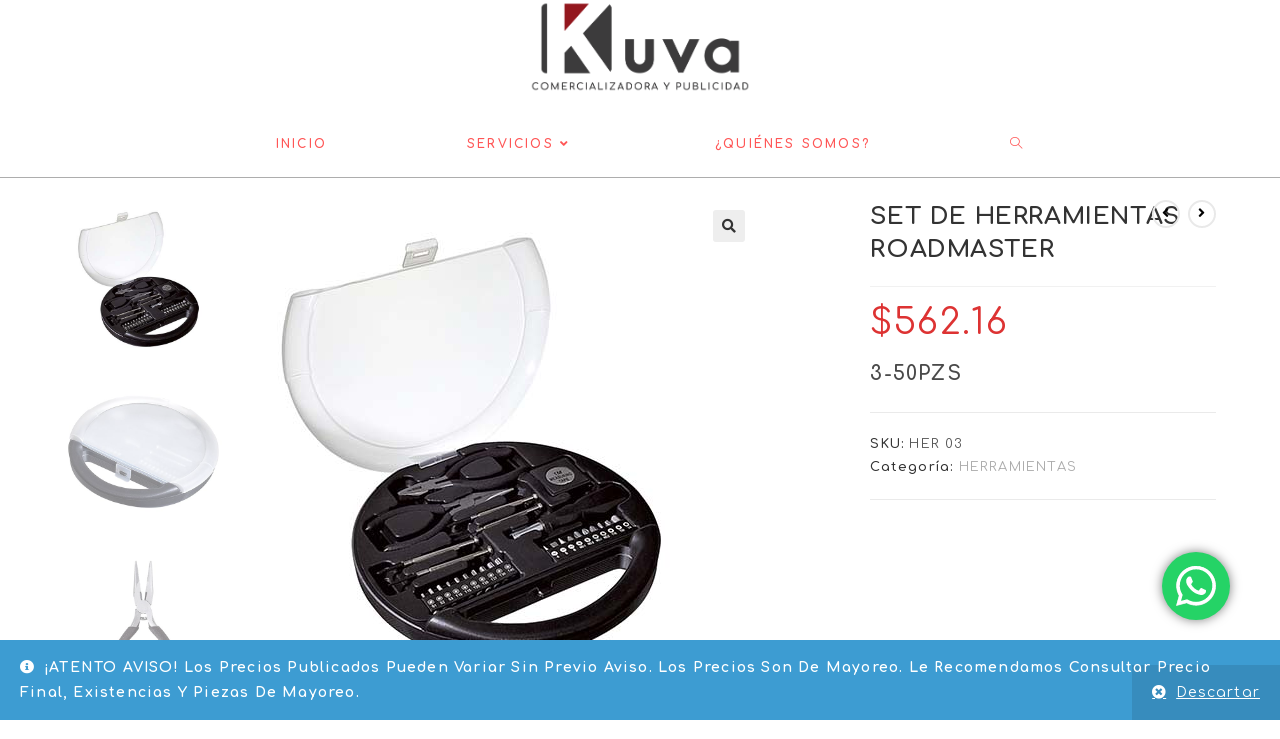

--- FILE ---
content_type: text/html; charset=UTF-8
request_url: https://www.kuva.mx/producto/roadmaster/
body_size: 23343
content:
<!DOCTYPE html>
<html class="html" lang="es">
<head>
	<meta charset="UTF-8">
	<link rel="profile" href="https://gmpg.org/xfn/11">

	<title>SET DE HERRAMIENTAS ROADMASTER &#8211; https://www.kuva.mx</title>
<meta name='robots' content='max-image-preview:large' />
	<style>img:is([sizes="auto" i], [sizes^="auto," i]) { contain-intrinsic-size: 3000px 1500px }</style>
	<meta property="og:type" content="article" />
<meta property="og:title" content="SET DE HERRAMIENTAS ROADMASTER" />
<meta property="og:description" content="3-50PZS" />
<meta property="og:image" content="https://www.kuva.mx/wp-content/uploads/HER-03.jpg" />
<meta property="og:image:width" content="500" />
<meta property="og:image:height" content="500" />
<meta property="og:url" content="https://www.kuva.mx/producto/roadmaster/" />
<meta property="og:site_name" content="https://www.kuva.mx" />
<meta property="article:author" content="https://www.facebook.com/KuvaPublicidad/" />
<meta property="article:publisher" content="https://www.facebook.com/KuvaPublicidad/" />
<meta name="twitter:card" content="summary_large_image" />
<meta name="twitter:title" content="SET DE HERRAMIENTAS ROADMASTER" />
<meta name="twitter:description" content="3-50PZS" />
<meta name="twitter:image" content="https://www.kuva.mx/wp-content/uploads/HER-03.jpg" />
<meta name="twitter:site" content="@" />
<meta name="twitter:creator" content="@" />
<meta name="viewport" content="width=device-width, initial-scale=1"><link rel='dns-prefetch' href='//fonts.googleapis.com' />
<link rel="alternate" type="application/rss+xml" title="https://www.kuva.mx &raquo; Feed" href="https://www.kuva.mx/feed/" />
<link rel="alternate" type="application/rss+xml" title="https://www.kuva.mx &raquo; Feed de los comentarios" href="https://www.kuva.mx/comments/feed/" />
<link rel="alternate" type="application/rss+xml" title="https://www.kuva.mx &raquo; Comentario SET DE HERRAMIENTAS ROADMASTER del feed" href="https://www.kuva.mx/producto/roadmaster/feed/" />
<script>
window._wpemojiSettings = {"baseUrl":"https:\/\/s.w.org\/images\/core\/emoji\/15.0.3\/72x72\/","ext":".png","svgUrl":"https:\/\/s.w.org\/images\/core\/emoji\/15.0.3\/svg\/","svgExt":".svg","source":{"concatemoji":"https:\/\/www.kuva.mx\/wp-includes\/js\/wp-emoji-release.min.js?ver=6.7.1"}};
/*! This file is auto-generated */
!function(i,n){var o,s,e;function c(e){try{var t={supportTests:e,timestamp:(new Date).valueOf()};sessionStorage.setItem(o,JSON.stringify(t))}catch(e){}}function p(e,t,n){e.clearRect(0,0,e.canvas.width,e.canvas.height),e.fillText(t,0,0);var t=new Uint32Array(e.getImageData(0,0,e.canvas.width,e.canvas.height).data),r=(e.clearRect(0,0,e.canvas.width,e.canvas.height),e.fillText(n,0,0),new Uint32Array(e.getImageData(0,0,e.canvas.width,e.canvas.height).data));return t.every(function(e,t){return e===r[t]})}function u(e,t,n){switch(t){case"flag":return n(e,"\ud83c\udff3\ufe0f\u200d\u26a7\ufe0f","\ud83c\udff3\ufe0f\u200b\u26a7\ufe0f")?!1:!n(e,"\ud83c\uddfa\ud83c\uddf3","\ud83c\uddfa\u200b\ud83c\uddf3")&&!n(e,"\ud83c\udff4\udb40\udc67\udb40\udc62\udb40\udc65\udb40\udc6e\udb40\udc67\udb40\udc7f","\ud83c\udff4\u200b\udb40\udc67\u200b\udb40\udc62\u200b\udb40\udc65\u200b\udb40\udc6e\u200b\udb40\udc67\u200b\udb40\udc7f");case"emoji":return!n(e,"\ud83d\udc26\u200d\u2b1b","\ud83d\udc26\u200b\u2b1b")}return!1}function f(e,t,n){var r="undefined"!=typeof WorkerGlobalScope&&self instanceof WorkerGlobalScope?new OffscreenCanvas(300,150):i.createElement("canvas"),a=r.getContext("2d",{willReadFrequently:!0}),o=(a.textBaseline="top",a.font="600 32px Arial",{});return e.forEach(function(e){o[e]=t(a,e,n)}),o}function t(e){var t=i.createElement("script");t.src=e,t.defer=!0,i.head.appendChild(t)}"undefined"!=typeof Promise&&(o="wpEmojiSettingsSupports",s=["flag","emoji"],n.supports={everything:!0,everythingExceptFlag:!0},e=new Promise(function(e){i.addEventListener("DOMContentLoaded",e,{once:!0})}),new Promise(function(t){var n=function(){try{var e=JSON.parse(sessionStorage.getItem(o));if("object"==typeof e&&"number"==typeof e.timestamp&&(new Date).valueOf()<e.timestamp+604800&&"object"==typeof e.supportTests)return e.supportTests}catch(e){}return null}();if(!n){if("undefined"!=typeof Worker&&"undefined"!=typeof OffscreenCanvas&&"undefined"!=typeof URL&&URL.createObjectURL&&"undefined"!=typeof Blob)try{var e="postMessage("+f.toString()+"("+[JSON.stringify(s),u.toString(),p.toString()].join(",")+"));",r=new Blob([e],{type:"text/javascript"}),a=new Worker(URL.createObjectURL(r),{name:"wpTestEmojiSupports"});return void(a.onmessage=function(e){c(n=e.data),a.terminate(),t(n)})}catch(e){}c(n=f(s,u,p))}t(n)}).then(function(e){for(var t in e)n.supports[t]=e[t],n.supports.everything=n.supports.everything&&n.supports[t],"flag"!==t&&(n.supports.everythingExceptFlag=n.supports.everythingExceptFlag&&n.supports[t]);n.supports.everythingExceptFlag=n.supports.everythingExceptFlag&&!n.supports.flag,n.DOMReady=!1,n.readyCallback=function(){n.DOMReady=!0}}).then(function(){return e}).then(function(){var e;n.supports.everything||(n.readyCallback(),(e=n.source||{}).concatemoji?t(e.concatemoji):e.wpemoji&&e.twemoji&&(t(e.twemoji),t(e.wpemoji)))}))}((window,document),window._wpemojiSettings);
</script>
<link rel='stylesheet' id='ht_ctc_main_css-css' href='https://www.kuva.mx/wp-content/plugins/click-to-chat-for-whatsapp/new/inc/assets/css/main.css?ver=4.12.1' media='all' />
<style id='wp-emoji-styles-inline-css'>

	img.wp-smiley, img.emoji {
		display: inline !important;
		border: none !important;
		box-shadow: none !important;
		height: 1em !important;
		width: 1em !important;
		margin: 0 0.07em !important;
		vertical-align: -0.1em !important;
		background: none !important;
		padding: 0 !important;
	}
</style>
<link rel='stylesheet' id='wp-block-library-css' href='https://www.kuva.mx/wp-includes/css/dist/block-library/style.min.css?ver=6.7.1' media='all' />
<style id='wp-block-library-theme-inline-css'>
.wp-block-audio :where(figcaption){color:#555;font-size:13px;text-align:center}.is-dark-theme .wp-block-audio :where(figcaption){color:#ffffffa6}.wp-block-audio{margin:0 0 1em}.wp-block-code{border:1px solid #ccc;border-radius:4px;font-family:Menlo,Consolas,monaco,monospace;padding:.8em 1em}.wp-block-embed :where(figcaption){color:#555;font-size:13px;text-align:center}.is-dark-theme .wp-block-embed :where(figcaption){color:#ffffffa6}.wp-block-embed{margin:0 0 1em}.blocks-gallery-caption{color:#555;font-size:13px;text-align:center}.is-dark-theme .blocks-gallery-caption{color:#ffffffa6}:root :where(.wp-block-image figcaption){color:#555;font-size:13px;text-align:center}.is-dark-theme :root :where(.wp-block-image figcaption){color:#ffffffa6}.wp-block-image{margin:0 0 1em}.wp-block-pullquote{border-bottom:4px solid;border-top:4px solid;color:currentColor;margin-bottom:1.75em}.wp-block-pullquote cite,.wp-block-pullquote footer,.wp-block-pullquote__citation{color:currentColor;font-size:.8125em;font-style:normal;text-transform:uppercase}.wp-block-quote{border-left:.25em solid;margin:0 0 1.75em;padding-left:1em}.wp-block-quote cite,.wp-block-quote footer{color:currentColor;font-size:.8125em;font-style:normal;position:relative}.wp-block-quote:where(.has-text-align-right){border-left:none;border-right:.25em solid;padding-left:0;padding-right:1em}.wp-block-quote:where(.has-text-align-center){border:none;padding-left:0}.wp-block-quote.is-large,.wp-block-quote.is-style-large,.wp-block-quote:where(.is-style-plain){border:none}.wp-block-search .wp-block-search__label{font-weight:700}.wp-block-search__button{border:1px solid #ccc;padding:.375em .625em}:where(.wp-block-group.has-background){padding:1.25em 2.375em}.wp-block-separator.has-css-opacity{opacity:.4}.wp-block-separator{border:none;border-bottom:2px solid;margin-left:auto;margin-right:auto}.wp-block-separator.has-alpha-channel-opacity{opacity:1}.wp-block-separator:not(.is-style-wide):not(.is-style-dots){width:100px}.wp-block-separator.has-background:not(.is-style-dots){border-bottom:none;height:1px}.wp-block-separator.has-background:not(.is-style-wide):not(.is-style-dots){height:2px}.wp-block-table{margin:0 0 1em}.wp-block-table td,.wp-block-table th{word-break:normal}.wp-block-table :where(figcaption){color:#555;font-size:13px;text-align:center}.is-dark-theme .wp-block-table :where(figcaption){color:#ffffffa6}.wp-block-video :where(figcaption){color:#555;font-size:13px;text-align:center}.is-dark-theme .wp-block-video :where(figcaption){color:#ffffffa6}.wp-block-video{margin:0 0 1em}:root :where(.wp-block-template-part.has-background){margin-bottom:0;margin-top:0;padding:1.25em 2.375em}
</style>
<style id='classic-theme-styles-inline-css'>
/*! This file is auto-generated */
.wp-block-button__link{color:#fff;background-color:#32373c;border-radius:9999px;box-shadow:none;text-decoration:none;padding:calc(.667em + 2px) calc(1.333em + 2px);font-size:1.125em}.wp-block-file__button{background:#32373c;color:#fff;text-decoration:none}
</style>
<style id='global-styles-inline-css'>
:root{--wp--preset--aspect-ratio--square: 1;--wp--preset--aspect-ratio--4-3: 4/3;--wp--preset--aspect-ratio--3-4: 3/4;--wp--preset--aspect-ratio--3-2: 3/2;--wp--preset--aspect-ratio--2-3: 2/3;--wp--preset--aspect-ratio--16-9: 16/9;--wp--preset--aspect-ratio--9-16: 9/16;--wp--preset--color--black: #000000;--wp--preset--color--cyan-bluish-gray: #abb8c3;--wp--preset--color--white: #ffffff;--wp--preset--color--pale-pink: #f78da7;--wp--preset--color--vivid-red: #cf2e2e;--wp--preset--color--luminous-vivid-orange: #ff6900;--wp--preset--color--luminous-vivid-amber: #fcb900;--wp--preset--color--light-green-cyan: #7bdcb5;--wp--preset--color--vivid-green-cyan: #00d084;--wp--preset--color--pale-cyan-blue: #8ed1fc;--wp--preset--color--vivid-cyan-blue: #0693e3;--wp--preset--color--vivid-purple: #9b51e0;--wp--preset--gradient--vivid-cyan-blue-to-vivid-purple: linear-gradient(135deg,rgba(6,147,227,1) 0%,rgb(155,81,224) 100%);--wp--preset--gradient--light-green-cyan-to-vivid-green-cyan: linear-gradient(135deg,rgb(122,220,180) 0%,rgb(0,208,130) 100%);--wp--preset--gradient--luminous-vivid-amber-to-luminous-vivid-orange: linear-gradient(135deg,rgba(252,185,0,1) 0%,rgba(255,105,0,1) 100%);--wp--preset--gradient--luminous-vivid-orange-to-vivid-red: linear-gradient(135deg,rgba(255,105,0,1) 0%,rgb(207,46,46) 100%);--wp--preset--gradient--very-light-gray-to-cyan-bluish-gray: linear-gradient(135deg,rgb(238,238,238) 0%,rgb(169,184,195) 100%);--wp--preset--gradient--cool-to-warm-spectrum: linear-gradient(135deg,rgb(74,234,220) 0%,rgb(151,120,209) 20%,rgb(207,42,186) 40%,rgb(238,44,130) 60%,rgb(251,105,98) 80%,rgb(254,248,76) 100%);--wp--preset--gradient--blush-light-purple: linear-gradient(135deg,rgb(255,206,236) 0%,rgb(152,150,240) 100%);--wp--preset--gradient--blush-bordeaux: linear-gradient(135deg,rgb(254,205,165) 0%,rgb(254,45,45) 50%,rgb(107,0,62) 100%);--wp--preset--gradient--luminous-dusk: linear-gradient(135deg,rgb(255,203,112) 0%,rgb(199,81,192) 50%,rgb(65,88,208) 100%);--wp--preset--gradient--pale-ocean: linear-gradient(135deg,rgb(255,245,203) 0%,rgb(182,227,212) 50%,rgb(51,167,181) 100%);--wp--preset--gradient--electric-grass: linear-gradient(135deg,rgb(202,248,128) 0%,rgb(113,206,126) 100%);--wp--preset--gradient--midnight: linear-gradient(135deg,rgb(2,3,129) 0%,rgb(40,116,252) 100%);--wp--preset--font-size--small: 13px;--wp--preset--font-size--medium: 20px;--wp--preset--font-size--large: 36px;--wp--preset--font-size--x-large: 42px;--wp--preset--font-family--inter: "Inter", sans-serif;--wp--preset--font-family--cardo: Cardo;--wp--preset--spacing--20: 0.44rem;--wp--preset--spacing--30: 0.67rem;--wp--preset--spacing--40: 1rem;--wp--preset--spacing--50: 1.5rem;--wp--preset--spacing--60: 2.25rem;--wp--preset--spacing--70: 3.38rem;--wp--preset--spacing--80: 5.06rem;--wp--preset--shadow--natural: 6px 6px 9px rgba(0, 0, 0, 0.2);--wp--preset--shadow--deep: 12px 12px 50px rgba(0, 0, 0, 0.4);--wp--preset--shadow--sharp: 6px 6px 0px rgba(0, 0, 0, 0.2);--wp--preset--shadow--outlined: 6px 6px 0px -3px rgba(255, 255, 255, 1), 6px 6px rgba(0, 0, 0, 1);--wp--preset--shadow--crisp: 6px 6px 0px rgba(0, 0, 0, 1);}:where(.is-layout-flex){gap: 0.5em;}:where(.is-layout-grid){gap: 0.5em;}body .is-layout-flex{display: flex;}.is-layout-flex{flex-wrap: wrap;align-items: center;}.is-layout-flex > :is(*, div){margin: 0;}body .is-layout-grid{display: grid;}.is-layout-grid > :is(*, div){margin: 0;}:where(.wp-block-columns.is-layout-flex){gap: 2em;}:where(.wp-block-columns.is-layout-grid){gap: 2em;}:where(.wp-block-post-template.is-layout-flex){gap: 1.25em;}:where(.wp-block-post-template.is-layout-grid){gap: 1.25em;}.has-black-color{color: var(--wp--preset--color--black) !important;}.has-cyan-bluish-gray-color{color: var(--wp--preset--color--cyan-bluish-gray) !important;}.has-white-color{color: var(--wp--preset--color--white) !important;}.has-pale-pink-color{color: var(--wp--preset--color--pale-pink) !important;}.has-vivid-red-color{color: var(--wp--preset--color--vivid-red) !important;}.has-luminous-vivid-orange-color{color: var(--wp--preset--color--luminous-vivid-orange) !important;}.has-luminous-vivid-amber-color{color: var(--wp--preset--color--luminous-vivid-amber) !important;}.has-light-green-cyan-color{color: var(--wp--preset--color--light-green-cyan) !important;}.has-vivid-green-cyan-color{color: var(--wp--preset--color--vivid-green-cyan) !important;}.has-pale-cyan-blue-color{color: var(--wp--preset--color--pale-cyan-blue) !important;}.has-vivid-cyan-blue-color{color: var(--wp--preset--color--vivid-cyan-blue) !important;}.has-vivid-purple-color{color: var(--wp--preset--color--vivid-purple) !important;}.has-black-background-color{background-color: var(--wp--preset--color--black) !important;}.has-cyan-bluish-gray-background-color{background-color: var(--wp--preset--color--cyan-bluish-gray) !important;}.has-white-background-color{background-color: var(--wp--preset--color--white) !important;}.has-pale-pink-background-color{background-color: var(--wp--preset--color--pale-pink) !important;}.has-vivid-red-background-color{background-color: var(--wp--preset--color--vivid-red) !important;}.has-luminous-vivid-orange-background-color{background-color: var(--wp--preset--color--luminous-vivid-orange) !important;}.has-luminous-vivid-amber-background-color{background-color: var(--wp--preset--color--luminous-vivid-amber) !important;}.has-light-green-cyan-background-color{background-color: var(--wp--preset--color--light-green-cyan) !important;}.has-vivid-green-cyan-background-color{background-color: var(--wp--preset--color--vivid-green-cyan) !important;}.has-pale-cyan-blue-background-color{background-color: var(--wp--preset--color--pale-cyan-blue) !important;}.has-vivid-cyan-blue-background-color{background-color: var(--wp--preset--color--vivid-cyan-blue) !important;}.has-vivid-purple-background-color{background-color: var(--wp--preset--color--vivid-purple) !important;}.has-black-border-color{border-color: var(--wp--preset--color--black) !important;}.has-cyan-bluish-gray-border-color{border-color: var(--wp--preset--color--cyan-bluish-gray) !important;}.has-white-border-color{border-color: var(--wp--preset--color--white) !important;}.has-pale-pink-border-color{border-color: var(--wp--preset--color--pale-pink) !important;}.has-vivid-red-border-color{border-color: var(--wp--preset--color--vivid-red) !important;}.has-luminous-vivid-orange-border-color{border-color: var(--wp--preset--color--luminous-vivid-orange) !important;}.has-luminous-vivid-amber-border-color{border-color: var(--wp--preset--color--luminous-vivid-amber) !important;}.has-light-green-cyan-border-color{border-color: var(--wp--preset--color--light-green-cyan) !important;}.has-vivid-green-cyan-border-color{border-color: var(--wp--preset--color--vivid-green-cyan) !important;}.has-pale-cyan-blue-border-color{border-color: var(--wp--preset--color--pale-cyan-blue) !important;}.has-vivid-cyan-blue-border-color{border-color: var(--wp--preset--color--vivid-cyan-blue) !important;}.has-vivid-purple-border-color{border-color: var(--wp--preset--color--vivid-purple) !important;}.has-vivid-cyan-blue-to-vivid-purple-gradient-background{background: var(--wp--preset--gradient--vivid-cyan-blue-to-vivid-purple) !important;}.has-light-green-cyan-to-vivid-green-cyan-gradient-background{background: var(--wp--preset--gradient--light-green-cyan-to-vivid-green-cyan) !important;}.has-luminous-vivid-amber-to-luminous-vivid-orange-gradient-background{background: var(--wp--preset--gradient--luminous-vivid-amber-to-luminous-vivid-orange) !important;}.has-luminous-vivid-orange-to-vivid-red-gradient-background{background: var(--wp--preset--gradient--luminous-vivid-orange-to-vivid-red) !important;}.has-very-light-gray-to-cyan-bluish-gray-gradient-background{background: var(--wp--preset--gradient--very-light-gray-to-cyan-bluish-gray) !important;}.has-cool-to-warm-spectrum-gradient-background{background: var(--wp--preset--gradient--cool-to-warm-spectrum) !important;}.has-blush-light-purple-gradient-background{background: var(--wp--preset--gradient--blush-light-purple) !important;}.has-blush-bordeaux-gradient-background{background: var(--wp--preset--gradient--blush-bordeaux) !important;}.has-luminous-dusk-gradient-background{background: var(--wp--preset--gradient--luminous-dusk) !important;}.has-pale-ocean-gradient-background{background: var(--wp--preset--gradient--pale-ocean) !important;}.has-electric-grass-gradient-background{background: var(--wp--preset--gradient--electric-grass) !important;}.has-midnight-gradient-background{background: var(--wp--preset--gradient--midnight) !important;}.has-small-font-size{font-size: var(--wp--preset--font-size--small) !important;}.has-medium-font-size{font-size: var(--wp--preset--font-size--medium) !important;}.has-large-font-size{font-size: var(--wp--preset--font-size--large) !important;}.has-x-large-font-size{font-size: var(--wp--preset--font-size--x-large) !important;}
:where(.wp-block-post-template.is-layout-flex){gap: 1.25em;}:where(.wp-block-post-template.is-layout-grid){gap: 1.25em;}
:where(.wp-block-columns.is-layout-flex){gap: 2em;}:where(.wp-block-columns.is-layout-grid){gap: 2em;}
:root :where(.wp-block-pullquote){font-size: 1.5em;line-height: 1.6;}
</style>
<link rel='stylesheet' id='photoswipe-css' href='https://www.kuva.mx/wp-content/plugins/woocommerce/assets/css/photoswipe/photoswipe.min.css?ver=9.4.3' media='all' />
<link rel='stylesheet' id='photoswipe-default-skin-css' href='https://www.kuva.mx/wp-content/plugins/woocommerce/assets/css/photoswipe/default-skin/default-skin.min.css?ver=9.4.3' media='all' />
<style id='woocommerce-inline-inline-css'>
.woocommerce form .form-row .required { visibility: visible; }
</style>
<link rel='stylesheet' id='oceanwp-woo-mini-cart-css' href='https://www.kuva.mx/wp-content/themes/oceanwp/assets/css/woo/woo-mini-cart.min.css?ver=6.7.1' media='all' />
<link rel='stylesheet' id='font-awesome-css' href='https://www.kuva.mx/wp-content/themes/oceanwp/assets/fonts/fontawesome/css/all.min.css?ver=5.15.1' media='all' />
<link rel='stylesheet' id='simple-line-icons-css' href='https://www.kuva.mx/wp-content/themes/oceanwp/assets/css/third/simple-line-icons.min.css?ver=2.4.0' media='all' />
<link rel='stylesheet' id='oceanwp-style-css' href='https://www.kuva.mx/wp-content/themes/oceanwp/assets/css/style.min.css?ver=3.3.6' media='all' />
<link rel='stylesheet' id='oceanwp-hamburgers-css' href='https://www.kuva.mx/wp-content/themes/oceanwp/assets/css/third/hamburgers/hamburgers.min.css?ver=3.3.6' media='all' />
<link rel='stylesheet' id='oceanwp-collapse-css' href='https://www.kuva.mx/wp-content/themes/oceanwp/assets/css/third/hamburgers/types/collapse.css?ver=3.3.6' media='all' />
<link rel='stylesheet' id='oceanwp-google-font-comfortaa-css' href='//fonts.googleapis.com/css?family=Comfortaa%3A100%2C200%2C300%2C400%2C500%2C600%2C700%2C800%2C900%2C100i%2C200i%2C300i%2C400i%2C500i%2C600i%2C700i%2C800i%2C900i&#038;subset=latin&#038;display=swap&#038;ver=6.7.1' media='all' />
<link rel='stylesheet' id='oceanwp-woocommerce-css' href='https://www.kuva.mx/wp-content/themes/oceanwp/assets/css/woo/woocommerce.min.css?ver=6.7.1' media='all' />
<link rel='stylesheet' id='oceanwp-woo-star-font-css' href='https://www.kuva.mx/wp-content/themes/oceanwp/assets/css/woo/woo-star-font.min.css?ver=6.7.1' media='all' />
<link rel='stylesheet' id='oceanwp-woo-hover-style-css' href='https://www.kuva.mx/wp-content/themes/oceanwp/assets/css/woo/hover-style.min.css?ver=6.7.1' media='all' />
<link rel='stylesheet' id='oceanwp-woo-quick-view-css' href='https://www.kuva.mx/wp-content/themes/oceanwp/assets/css/woo/woo-quick-view.min.css?ver=6.7.1' media='all' />
<link rel='stylesheet' id='oe-widgets-style-css' href='https://www.kuva.mx/wp-content/plugins/ocean-extra/assets/css/widgets.css?ver=6.7.1' media='all' />
<link rel='stylesheet' id='oss-social-share-style-css' href='https://www.kuva.mx/wp-content/plugins/ocean-social-sharing/assets/css/style.min.css?ver=6.7.1' media='all' />
<script type="text/template" id="tmpl-variation-template">
	<div class="woocommerce-variation-description">{{{ data.variation.variation_description }}}</div>
	<div class="woocommerce-variation-price">{{{ data.variation.price_html }}}</div>
	<div class="woocommerce-variation-availability">{{{ data.variation.availability_html }}}</div>
</script>
<script type="text/template" id="tmpl-unavailable-variation-template">
	<p role="alert">Lo siento, este producto no está disponible. Por favor, elige otra combinación.</p>
</script>
<script src="https://www.kuva.mx/wp-includes/js/jquery/jquery.min.js?ver=3.7.1" id="jquery-core-js"></script>
<script src="https://www.kuva.mx/wp-includes/js/jquery/jquery-migrate.min.js?ver=3.4.1" id="jquery-migrate-js"></script>
<script src="https://www.kuva.mx/wp-content/plugins/woocommerce/assets/js/zoom/jquery.zoom.min.js?ver=1.7.21-wc.9.4.3" id="zoom-js" defer data-wp-strategy="defer"></script>
<script src="https://www.kuva.mx/wp-content/plugins/woocommerce/assets/js/flexslider/jquery.flexslider.min.js?ver=2.7.2-wc.9.4.3" id="flexslider-js" defer data-wp-strategy="defer"></script>
<script src="https://www.kuva.mx/wp-content/plugins/woocommerce/assets/js/photoswipe/photoswipe.min.js?ver=4.1.1-wc.9.4.3" id="photoswipe-js" defer data-wp-strategy="defer"></script>
<script src="https://www.kuva.mx/wp-content/plugins/woocommerce/assets/js/photoswipe/photoswipe-ui-default.min.js?ver=4.1.1-wc.9.4.3" id="photoswipe-ui-default-js" defer data-wp-strategy="defer"></script>
<script id="wc-single-product-js-extra">
var wc_single_product_params = {"i18n_required_rating_text":"Por favor elige una puntuaci\u00f3n","review_rating_required":"yes","flexslider":{"rtl":false,"animation":"slide","smoothHeight":true,"directionNav":false,"controlNav":"thumbnails","slideshow":false,"animationSpeed":500,"animationLoop":false,"allowOneSlide":false},"zoom_enabled":"1","zoom_options":[],"photoswipe_enabled":"1","photoswipe_options":{"shareEl":false,"closeOnScroll":false,"history":false,"hideAnimationDuration":0,"showAnimationDuration":0},"flexslider_enabled":"1"};
</script>
<script src="https://www.kuva.mx/wp-content/plugins/woocommerce/assets/js/frontend/single-product.min.js?ver=9.4.3" id="wc-single-product-js" defer data-wp-strategy="defer"></script>
<script src="https://www.kuva.mx/wp-content/plugins/woocommerce/assets/js/jquery-blockui/jquery.blockUI.min.js?ver=2.7.0-wc.9.4.3" id="jquery-blockui-js" defer data-wp-strategy="defer"></script>
<script src="https://www.kuva.mx/wp-content/plugins/woocommerce/assets/js/js-cookie/js.cookie.min.js?ver=2.1.4-wc.9.4.3" id="js-cookie-js" defer data-wp-strategy="defer"></script>
<script id="woocommerce-js-extra">
var woocommerce_params = {"ajax_url":"\/wp-admin\/admin-ajax.php","wc_ajax_url":"\/?wc-ajax=%%endpoint%%"};
</script>
<script src="https://www.kuva.mx/wp-content/plugins/woocommerce/assets/js/frontend/woocommerce.min.js?ver=9.4.3" id="woocommerce-js" defer data-wp-strategy="defer"></script>
<script src="https://www.kuva.mx/wp-includes/js/underscore.min.js?ver=1.13.7" id="underscore-js"></script>
<script id="wp-util-js-extra">
var _wpUtilSettings = {"ajax":{"url":"\/wp-admin\/admin-ajax.php"}};
</script>
<script src="https://www.kuva.mx/wp-includes/js/wp-util.min.js?ver=6.7.1" id="wp-util-js"></script>
<script id="wc-add-to-cart-variation-js-extra">
var wc_add_to_cart_variation_params = {"wc_ajax_url":"\/?wc-ajax=%%endpoint%%","i18n_no_matching_variations_text":"Lo siento, no hay productos que igualen tu selecci\u00f3n. Por favor, escoge una combinaci\u00f3n diferente.","i18n_make_a_selection_text":"Elige las opciones del producto antes de a\u00f1adir este producto a tu carrito.","i18n_unavailable_text":"Lo siento, este producto no est\u00e1 disponible. Por favor, elige otra combinaci\u00f3n."};
</script>
<script src="https://www.kuva.mx/wp-content/plugins/woocommerce/assets/js/frontend/add-to-cart-variation.min.js?ver=9.4.3" id="wc-add-to-cart-variation-js" defer data-wp-strategy="defer"></script>
<link rel="https://api.w.org/" href="https://www.kuva.mx/wp-json/" /><link rel="alternate" title="JSON" type="application/json" href="https://www.kuva.mx/wp-json/wp/v2/product/12307" /><link rel="EditURI" type="application/rsd+xml" title="RSD" href="https://www.kuva.mx/xmlrpc.php?rsd" />
<meta name="generator" content="WordPress 6.7.1" />
<meta name="generator" content="WooCommerce 9.4.3" />
<link rel="canonical" href="https://www.kuva.mx/producto/roadmaster/" />
<link rel='shortlink' href='https://www.kuva.mx/?p=12307' />
<link rel="alternate" title="oEmbed (JSON)" type="application/json+oembed" href="https://www.kuva.mx/wp-json/oembed/1.0/embed?url=https%3A%2F%2Fwww.kuva.mx%2Fproducto%2Froadmaster%2F" />
<link rel="alternate" title="oEmbed (XML)" type="text/xml+oembed" href="https://www.kuva.mx/wp-json/oembed/1.0/embed?url=https%3A%2F%2Fwww.kuva.mx%2Fproducto%2Froadmaster%2F&#038;format=xml" />
	<noscript><style>.woocommerce-product-gallery{ opacity: 1 !important; }</style></noscript>
	<meta name="generator" content="Elementor 3.26.3; features: additional_custom_breakpoints; settings: css_print_method-external, google_font-enabled, font_display-auto">
			<style>
				.e-con.e-parent:nth-of-type(n+4):not(.e-lazyloaded):not(.e-no-lazyload),
				.e-con.e-parent:nth-of-type(n+4):not(.e-lazyloaded):not(.e-no-lazyload) * {
					background-image: none !important;
				}
				@media screen and (max-height: 1024px) {
					.e-con.e-parent:nth-of-type(n+3):not(.e-lazyloaded):not(.e-no-lazyload),
					.e-con.e-parent:nth-of-type(n+3):not(.e-lazyloaded):not(.e-no-lazyload) * {
						background-image: none !important;
					}
				}
				@media screen and (max-height: 640px) {
					.e-con.e-parent:nth-of-type(n+2):not(.e-lazyloaded):not(.e-no-lazyload),
					.e-con.e-parent:nth-of-type(n+2):not(.e-lazyloaded):not(.e-no-lazyload) * {
						background-image: none !important;
					}
				}
			</style>
			<style class='wp-fonts-local'>
@font-face{font-family:Inter;font-style:normal;font-weight:300 900;font-display:fallback;src:url('https://www.kuva.mx/wp-content/plugins/woocommerce/assets/fonts/Inter-VariableFont_slnt,wght.woff2') format('woff2');font-stretch:normal;}
@font-face{font-family:Cardo;font-style:normal;font-weight:400;font-display:fallback;src:url('https://www.kuva.mx/wp-content/plugins/woocommerce/assets/fonts/cardo_normal_400.woff2') format('woff2');}
</style>
<link rel="icon" href="https://www.kuva.mx/wp-content/uploads/cropped-Logo-Kuva-2021-favicon-01-32x32.jpg" sizes="32x32" />
<link rel="icon" href="https://www.kuva.mx/wp-content/uploads/cropped-Logo-Kuva-2021-favicon-01-192x192.jpg" sizes="192x192" />
<link rel="apple-touch-icon" href="https://www.kuva.mx/wp-content/uploads/cropped-Logo-Kuva-2021-favicon-01-180x180.jpg" />
<meta name="msapplication-TileImage" content="https://www.kuva.mx/wp-content/uploads/cropped-Logo-Kuva-2021-favicon-01-270x270.jpg" />
		<style id="wp-custom-css">
			/* Puedes añadir tu propio CSS aquí. Haz clic en el icono de ayuda de arriba para averiguar más. */#site-header.top-header .header-top{position:fixed;background-color:#fff;-webkit-box-shadow:0 1px 5px 0 rgba(0,0,0,0.1);-moz-box-shadow:0 1px 5px 0 rgba(0,0,0,0.1);box-shadow:0 1px 5px 0 rgba(0,0,0,0.1);z-index:100;width:100%}h2.woocommerce-loop-category__title{FONT-SIZE:1EM;MARGIN-TOP:1EM}.woocommerce-product-details__short-description{font-size:1.4em}.woocommerce .products .product{overflow:hidden;padding-bottom:20px;border:1px solid #e8e8e8;padding:1em}.products .product-category img{display:block;margin:0 auto;height:200px;width:200px;object-fit:contain}#site-header.top-header{border-bottom:0 !important;background-size:100%;background-attachment:inherit;background-position-y:bottom;background-repeat:no-repeat;height:242px}@media screen and (max-width:768px){#site-header.top-header #site-logo{float:none !important;display:inline-block;padding:50px 0}#site-header.top-header{border-bottom:0 !important;background-size:100%;background-attachment:inherit;background-position-y:bottom;background-repeat:no-repeat;background-image:url(https://40.78.23.38/~kuvamx/tienda/wp-content/uploads/fondo-1.jpg);height:242px}#site-logo #site-logo-inner a img,#site-header.center-header #site-navigation-wrap .middle-site-logo a img{max-width:213px !important;width:100%;margin-top:1em}img.custom-logo{display:inline-block !important}}#site-header.top-header #site-logo #site-description h2{color:#929292;font-size:12px;line-height:20px;letter-spacing:2px;text-transform:uppercase;margin:0;display:none}#site-header.has-header-media .overlay-header-media{background-color:rgba(0,0,0,0.15)}#site-header.has-header-media .overlay-header-media{background-color:rgba(0,0,0,0.1) !important}#site-header.top-header #search-toggle{border-right:1px solid #f1f1f1;border-left:1px solid #f1f1f1;padding:0 6px;background:#e01e2c;color:#fff !important}a.site-search-toggle.search-dropdown-toggle{color:#fff;font-weight:600}img.woo-entry-image-main{height:200px;width:200px;object-fit:contain}#site-logo #site-logo-inner a img,#site-header.center-header #site-navigation-wrap .middle-site-logo a img{max-width:400px !important;width:220px !important}.back{border-right:1px solid #f1f1f1;border-left:1px solid #f1f1f1;padding:0 6px;background:#e01e2c;color:#fff !important;float:right !important;margin-top:-17em;z-index:99999999999;position:fixed;right:11px;border:none}#site-header.top-header #search-toggle{border-right:1px solid #f1f1f1;border-left:1px solid #f1f1f1;padding:0 6px;background:#e01e2c;display:none;color:#fff !important}.woocommerce .result-count li a{background:#151516;padding:10px;color:#fff}.woocommerce .result-count li a.active{color:#ffffff;background:#b90811}#site-header.top-header #site-logo{float:left;display:inline-block;padding:50px 0}@media only screen and (max-width:480px){.woocommerce .result-count{display:block}}#scroll-top2{display:block;position:fixed;right:20px;bottom:20px;width:40px;background:#dd3333 !important;height:40px;line-height:40px;background-color:rgba(0,0,0,0.4);color:#fff;font-size:18px;cursor:pointer;-webkit-border-radius:2px;-moz-border-radius:2px;-ms-border-radius:2px;border-radius:2px;text-align:center;z-index:10;-webkit-box-sizing:content-box;-moz-box-sizing:content-box;box-sizing:content-box}#scroll-top{display:none;position:fixed;right:66px;bottom:20px;width:40px;height:40px;line-height:40px;background-color:rgba(0,0,0,0.4);color:#fff;font-size:18px;cursor:pointer;-webkit-border-radius:2px;-moz-border-radius:2px;-ms-border-radius:2px;border-radius:2px;text-align:center;z-index:10;-webkit-box-sizing:content-box;-moz-box-sizing:content-box;box-sizing:content-box}		</style>
		<!-- OceanWP CSS -->
<style type="text/css">
/* General CSS */.woocommerce-MyAccount-navigation ul li a:before,.woocommerce-checkout .woocommerce-info a,.woocommerce-checkout #payment ul.payment_methods .wc_payment_method>input[type=radio]:first-child:checked+label:before,.woocommerce-checkout #payment .payment_method_paypal .about_paypal,.woocommerce ul.products li.product li.category a:hover,.woocommerce ul.products li.product .button:hover,.woocommerce ul.products li.product .product-inner .added_to_cart:hover,.product_meta .posted_in a:hover,.product_meta .tagged_as a:hover,.woocommerce div.product .woocommerce-tabs ul.tabs li a:hover,.woocommerce div.product .woocommerce-tabs ul.tabs li.active a,.woocommerce .oceanwp-grid-list a.active,.woocommerce .oceanwp-grid-list a:hover,.woocommerce .oceanwp-off-canvas-filter:hover,.widget_shopping_cart ul.cart_list li .owp-grid-wrap .owp-grid a.remove:hover,.widget_product_categories li a:hover ~ .count,.widget_layered_nav li a:hover ~ .count,.woocommerce ul.products li.product:not(.product-category) .woo-entry-buttons li a:hover,a:hover,a.light:hover,.theme-heading .text::before,.theme-heading .text::after,#top-bar-content >a:hover,#top-bar-social li.oceanwp-email a:hover,#site-navigation-wrap .dropdown-menu >li >a:hover,#site-header.medium-header #medium-searchform button:hover,.oceanwp-mobile-menu-icon a:hover,.blog-entry.post .blog-entry-header .entry-title a:hover,.blog-entry.post .blog-entry-readmore a:hover,.blog-entry.thumbnail-entry .blog-entry-category a,ul.meta li a:hover,.dropcap,.single nav.post-navigation .nav-links .title,body .related-post-title a:hover,body #wp-calendar caption,body .contact-info-widget.default i,body .contact-info-widget.big-icons i,body .custom-links-widget .oceanwp-custom-links li a:hover,body .custom-links-widget .oceanwp-custom-links li a:hover:before,body .posts-thumbnails-widget li a:hover,body .social-widget li.oceanwp-email a:hover,.comment-author .comment-meta .comment-reply-link,#respond #cancel-comment-reply-link:hover,#footer-widgets .footer-box a:hover,#footer-bottom a:hover,#footer-bottom #footer-bottom-menu a:hover,.sidr a:hover,.sidr-class-dropdown-toggle:hover,.sidr-class-menu-item-has-children.active >a,.sidr-class-menu-item-has-children.active >a >.sidr-class-dropdown-toggle,input[type=checkbox]:checked:before{color:#00b2ff}.woocommerce .oceanwp-grid-list a.active .owp-icon use,.woocommerce .oceanwp-grid-list a:hover .owp-icon use,.single nav.post-navigation .nav-links .title .owp-icon use,.blog-entry.post .blog-entry-readmore a:hover .owp-icon use,body .contact-info-widget.default .owp-icon use,body .contact-info-widget.big-icons .owp-icon use{stroke:#00b2ff}.woocommerce div.product div.images .open-image,.wcmenucart-details.count,.woocommerce-message a,.woocommerce-error a,.woocommerce-info a,.woocommerce .widget_price_filter .ui-slider .ui-slider-handle,.woocommerce .widget_price_filter .ui-slider .ui-slider-range,.owp-product-nav li a.owp-nav-link:hover,.woocommerce div.product.owp-tabs-layout-vertical .woocommerce-tabs ul.tabs li a:after,.woocommerce .widget_product_categories li.current-cat >a ~ .count,.woocommerce .widget_product_categories li.current-cat >a:before,.woocommerce .widget_layered_nav li.chosen a ~ .count,.woocommerce .widget_layered_nav li.chosen a:before,#owp-checkout-timeline .active .timeline-wrapper,.bag-style:hover .wcmenucart-cart-icon .wcmenucart-count,.show-cart .wcmenucart-cart-icon .wcmenucart-count,.woocommerce ul.products li.product:not(.product-category) .image-wrap .button,input[type="button"],input[type="reset"],input[type="submit"],button[type="submit"],.button,#site-navigation-wrap .dropdown-menu >li.btn >a >span,.thumbnail:hover i,.post-quote-content,.omw-modal .omw-close-modal,body .contact-info-widget.big-icons li:hover i,body div.wpforms-container-full .wpforms-form input[type=submit],body div.wpforms-container-full .wpforms-form button[type=submit],body div.wpforms-container-full .wpforms-form .wpforms-page-button{background-color:#00b2ff}.thumbnail:hover .link-post-svg-icon{background-color:#00b2ff}body .contact-info-widget.big-icons li:hover .owp-icon{background-color:#00b2ff}.current-shop-items-dropdown{border-top-color:#00b2ff}.woocommerce div.product .woocommerce-tabs ul.tabs li.active a{border-bottom-color:#00b2ff}.wcmenucart-details.count:before{border-color:#00b2ff}.woocommerce ul.products li.product .button:hover{border-color:#00b2ff}.woocommerce ul.products li.product .product-inner .added_to_cart:hover{border-color:#00b2ff}.woocommerce div.product .woocommerce-tabs ul.tabs li.active a{border-color:#00b2ff}.woocommerce .oceanwp-grid-list a.active{border-color:#00b2ff}.woocommerce .oceanwp-grid-list a:hover{border-color:#00b2ff}.woocommerce .oceanwp-off-canvas-filter:hover{border-color:#00b2ff}.owp-product-nav li a.owp-nav-link:hover{border-color:#00b2ff}.widget_shopping_cart_content .buttons .button:first-child:hover{border-color:#00b2ff}.widget_shopping_cart ul.cart_list li .owp-grid-wrap .owp-grid a.remove:hover{border-color:#00b2ff}.widget_product_categories li a:hover ~ .count{border-color:#00b2ff}.woocommerce .widget_product_categories li.current-cat >a ~ .count{border-color:#00b2ff}.woocommerce .widget_product_categories li.current-cat >a:before{border-color:#00b2ff}.widget_layered_nav li a:hover ~ .count{border-color:#00b2ff}.woocommerce .widget_layered_nav li.chosen a ~ .count{border-color:#00b2ff}.woocommerce .widget_layered_nav li.chosen a:before{border-color:#00b2ff}#owp-checkout-timeline.arrow .active .timeline-wrapper:before{border-top-color:#00b2ff;border-bottom-color:#00b2ff}#owp-checkout-timeline.arrow .active .timeline-wrapper:after{border-left-color:#00b2ff;border-right-color:#00b2ff}.bag-style:hover .wcmenucart-cart-icon .wcmenucart-count{border-color:#00b2ff}.bag-style:hover .wcmenucart-cart-icon .wcmenucart-count:after{border-color:#00b2ff}.show-cart .wcmenucart-cart-icon .wcmenucart-count{border-color:#00b2ff}.show-cart .wcmenucart-cart-icon .wcmenucart-count:after{border-color:#00b2ff}.woocommerce ul.products li.product:not(.product-category) .woo-product-gallery .active a{border-color:#00b2ff}.woocommerce ul.products li.product:not(.product-category) .woo-product-gallery a:hover{border-color:#00b2ff}.widget-title{border-color:#00b2ff}blockquote{border-color:#00b2ff}#searchform-dropdown{border-color:#00b2ff}.dropdown-menu .sub-menu{border-color:#00b2ff}.blog-entry.large-entry .blog-entry-readmore a:hover{border-color:#00b2ff}.oceanwp-newsletter-form-wrap input[type="email"]:focus{border-color:#00b2ff}.social-widget li.oceanwp-email a:hover{border-color:#00b2ff}#respond #cancel-comment-reply-link:hover{border-color:#00b2ff}body .contact-info-widget.big-icons li:hover i{border-color:#00b2ff}#footer-widgets .oceanwp-newsletter-form-wrap input[type="email"]:focus{border-color:#00b2ff}blockquote,.wp-block-quote{border-left-color:#00b2ff}body .contact-info-widget.big-icons li:hover .owp-icon{border-color:#00b2ff}.woocommerce div.product div.images .open-image:hover,.woocommerce-error a:hover,.woocommerce-info a:hover,.woocommerce-message a:hover,.woocommerce-message a:focus,.woocommerce .button:focus,.woocommerce ul.products li.product:not(.product-category) .image-wrap .button:hover,input[type="button"]:hover,input[type="reset"]:hover,input[type="submit"]:hover,button[type="submit"]:hover,input[type="button"]:focus,input[type="reset"]:focus,input[type="submit"]:focus,button[type="submit"]:focus,.button:hover,.button:focus,#site-navigation-wrap .dropdown-menu >li.btn >a:hover >span,.post-quote-author,.omw-modal .omw-close-modal:hover,body div.wpforms-container-full .wpforms-form input[type=submit]:hover,body div.wpforms-container-full .wpforms-form button[type=submit]:hover,body div.wpforms-container-full .wpforms-form .wpforms-page-button:hover{background-color:#848484}a{color:#020202}a .owp-icon use{stroke:#020202}.boxed-layout{background-color:#ffffff}.separate-layout .widget-area .sidebar-box{padding:10px}#main #content-wrap,.separate-layout #main #content-wrap{padding-top:200px;padding-bottom:0}.site-breadcrumbs ul li .breadcrumb-sep,.site-breadcrumbs ol li .breadcrumb-sep{color:#b5b5b5}#scroll-top{width:42px;height:42px;line-height:42px}#scroll-top{font-size:21px}#scroll-top .owp-icon{width:21px;height:21px}#scroll-top{border-radius:26px}#scroll-top{background-color:#00c9fc}.page-numbers a:hover,.page-links a:hover span,.page-numbers.current,.page-numbers.current:hover{background-color:#00cbff}.page-numbers a,.page-numbers span:not(.elementor-screen-only),.page-links span{color:#939393}.page-numbers a .owp-icon use{stroke:#939393}.page-numbers a:hover,.page-links a:hover span,.page-numbers.current,.page-numbers.current:hover{color:#ffffff}.page-numbers a:hover .owp-icon use{stroke:#ffffff}form input[type="text"],form input[type="password"],form input[type="email"],form input[type="url"],form input[type="date"],form input[type="month"],form input[type="time"],form input[type="datetime"],form input[type="datetime-local"],form input[type="week"],form input[type="number"],form input[type="search"],form input[type="tel"],form input[type="color"],form select,form textarea{font-size:15px}body div.wpforms-container-full .wpforms-form input[type=date],body div.wpforms-container-full .wpforms-form input[type=datetime],body div.wpforms-container-full .wpforms-form input[type=datetime-local],body div.wpforms-container-full .wpforms-form input[type=email],body div.wpforms-container-full .wpforms-form input[type=month],body div.wpforms-container-full .wpforms-form input[type=number],body div.wpforms-container-full .wpforms-form input[type=password],body div.wpforms-container-full .wpforms-form input[type=range],body div.wpforms-container-full .wpforms-form input[type=search],body div.wpforms-container-full .wpforms-form input[type=tel],body div.wpforms-container-full .wpforms-form input[type=text],body div.wpforms-container-full .wpforms-form input[type=time],body div.wpforms-container-full .wpforms-form input[type=url],body div.wpforms-container-full .wpforms-form input[type=week],body div.wpforms-container-full .wpforms-form select,body div.wpforms-container-full .wpforms-form textarea{font-size:15px}/* Header CSS */#site-header{border-color:#adadad}#site-header.medium-header .top-header-wrap,.is-sticky #site-header.medium-header.is-transparent .top-header-wrap,#searchform-header-replace{background-color:#3d3d3d}#site-header.medium-header .top-header-wrap{padding:0 0 20px 0}.is-sticky #site-header.medium-header .top-header-wrap{padding:0}#site-header.medium-header #site-navigation-wrap .dropdown-menu >li >a,#site-header.medium-header .oceanwp-mobile-menu-icon a{line-height:65px}#site-header.medium-header #site-navigation-wrap .dropdown-menu >li >a{padding:0 60px 0 80px}#site-header.medium-header #site-navigation-wrap,#site-header.medium-header .oceanwp-mobile-menu-icon,.is-sticky #site-header.medium-header.is-transparent #site-navigation-wrap,.is-sticky #site-header.medium-header.is-transparent .oceanwp-mobile-menu-icon,#site-header.medium-header.is-transparent .is-sticky #site-navigation-wrap,#site-header.medium-header.is-transparent .is-sticky .oceanwp-mobile-menu-icon{background-color:#303030}#site-header.medium-header #medium-searchform label{color:#ffffff}#site-header.medium-header #medium-searchform button{color:#ffffff}#site-header.has-header-media .overlay-header-media{background-color:#1e1e1e}#searchform-dropdown input:focus,#icon-searchform-dropdown input:focus{border-color:#9e9e9e}.effect-one #site-navigation-wrap .dropdown-menu >li >a.menu-link >span:after,.effect-three #site-navigation-wrap .dropdown-menu >li >a.menu-link >span:after,.effect-five #site-navigation-wrap .dropdown-menu >li >a.menu-link >span:before,.effect-five #site-navigation-wrap .dropdown-menu >li >a.menu-link >span:after,.effect-nine #site-navigation-wrap .dropdown-menu >li >a.menu-link >span:before,.effect-nine #site-navigation-wrap .dropdown-menu >li >a.menu-link >span:after{background-color:#ff5656}.effect-four #site-navigation-wrap .dropdown-menu >li >a.menu-link >span:before,.effect-four #site-navigation-wrap .dropdown-menu >li >a.menu-link >span:after,.effect-seven #site-navigation-wrap .dropdown-menu >li >a.menu-link:hover >span:after,.effect-seven #site-navigation-wrap .dropdown-menu >li.sfHover >a.menu-link >span:after{color:#ff5656}.effect-seven #site-navigation-wrap .dropdown-menu >li >a.menu-link:hover >span:after,.effect-seven #site-navigation-wrap .dropdown-menu >li.sfHover >a.menu-link >span:after{text-shadow:10px 0 #ff5656,-10px 0 #ff5656}.effect-two #site-navigation-wrap .dropdown-menu >li >a.menu-link >span:after,.effect-eight #site-navigation-wrap .dropdown-menu >li >a.menu-link >span:before,.effect-eight #site-navigation-wrap .dropdown-menu >li >a.menu-link >span:after{background-color:#ffffff}.effect-six #site-navigation-wrap .dropdown-menu >li >a.menu-link >span:before,.effect-six #site-navigation-wrap .dropdown-menu >li >a.menu-link >span:after{border-color:#ffffff}.effect-ten #site-navigation-wrap .dropdown-menu >li >a.menu-link:hover >span,.effect-ten #site-navigation-wrap .dropdown-menu >li.sfHover >a.menu-link >span{-webkit-box-shadow:0 0 10px 4px #ffffff;-moz-box-shadow:0 0 10px 4px #ffffff;box-shadow:0 0 10px 4px #ffffff}#site-navigation-wrap .dropdown-menu >li >a,.oceanwp-mobile-menu-icon a,#searchform-header-replace-close{color:#ff5656}#site-navigation-wrap .dropdown-menu >li >a .owp-icon use,.oceanwp-mobile-menu-icon a .owp-icon use,#searchform-header-replace-close .owp-icon use{stroke:#ff5656}#site-navigation-wrap .dropdown-menu >li >a:hover,.oceanwp-mobile-menu-icon a:hover,#searchform-header-replace-close:hover{color:#727272}#site-navigation-wrap .dropdown-menu >li >a:hover .owp-icon use,.oceanwp-mobile-menu-icon a:hover .owp-icon use,#searchform-header-replace-close:hover .owp-icon use{stroke:#727272}.dropdown-menu .sub-menu{min-width:226px}.dropdown-menu .sub-menu,#searchform-dropdown,.current-shop-items-dropdown{border-color:#ff5656}.dropdown-menu ul li a.menu-link:hover{background-color:#ff5656}.oceanwp-social-menu ul li a,.oceanwp-social-menu .colored ul li a,.oceanwp-social-menu .minimal ul li a,.oceanwp-social-menu .dark ul li a{font-size:15px}.oceanwp-social-menu ul li a .owp-icon,.oceanwp-social-menu .colored ul li a .owp-icon,.oceanwp-social-menu .minimal ul li a .owp-icon,.oceanwp-social-menu .dark ul li a .owp-icon{width:15px;height:15px}.oceanwp-social-menu ul li a{margin:0 10px 0 0}.oceanwp-social-menu.simple-social ul li a{background-color:#ffffff}.oceanwp-social-menu.simple-social ul li a:hover{background-color:#ffffff}.oceanwp-social-menu.simple-social ul li a{color:#c40101}.oceanwp-social-menu.simple-social ul li a .owp-icon use{stroke:#c40101}.oceanwp-social-menu.simple-social ul li a:hover{color:#898989!important}.oceanwp-social-menu.simple-social ul li a:hover .owp-icon use{stroke:#898989!important}@media (max-width:1080px){#top-bar-nav,#site-navigation-wrap,.oceanwp-social-menu,.after-header-content{display:none}.center-logo #site-logo{float:none;position:absolute;left:50%;padding:0;-webkit-transform:translateX(-50%);transform:translateX(-50%)}#site-header.center-header #site-logo,.oceanwp-mobile-menu-icon,#oceanwp-cart-sidebar-wrap{display:block}body.vertical-header-style #outer-wrap{margin:0 !important}#site-header.vertical-header{position:relative;width:100%;left:0 !important;right:0 !important}#site-header.vertical-header .has-template >#site-logo{display:block}#site-header.vertical-header #site-header-inner{display:-webkit-box;display:-webkit-flex;display:-ms-flexbox;display:flex;-webkit-align-items:center;align-items:center;padding:0;max-width:90%}#site-header.vertical-header #site-header-inner >*:not(.oceanwp-mobile-menu-icon){display:none}#site-header.vertical-header #site-header-inner >*{padding:0 !important}#site-header.vertical-header #site-header-inner #site-logo{display:block;margin:0;width:50%;text-align:left}body.rtl #site-header.vertical-header #site-header-inner #site-logo{text-align:right}#site-header.vertical-header #site-header-inner .oceanwp-mobile-menu-icon{width:50%;text-align:right}body.rtl #site-header.vertical-header #site-header-inner .oceanwp-mobile-menu-icon{text-align:left}#site-header.vertical-header .vertical-toggle,body.vertical-header-style.vh-closed #site-header.vertical-header .vertical-toggle{display:none}#site-logo.has-responsive-logo .custom-logo-link{display:none}#site-logo.has-responsive-logo .responsive-logo-link{display:block}.is-sticky #site-logo.has-sticky-logo .responsive-logo-link{display:none}.is-sticky #site-logo.has-responsive-logo .sticky-logo-link{display:block}#top-bar.has-no-content #top-bar-social.top-bar-left,#top-bar.has-no-content #top-bar-social.top-bar-right{position:inherit;left:auto;right:auto;float:none;height:auto;line-height:1.5em;margin-top:0;text-align:center}#top-bar.has-no-content #top-bar-social li{float:none;display:inline-block}.owp-cart-overlay,#side-panel-wrap a.side-panel-btn{display:none !important}}.mobile-menu .hamburger-inner,.mobile-menu .hamburger-inner::before,.mobile-menu .hamburger-inner::after{background-color:#000000}/* Footer Widgets CSS */#footer-widgets{padding:50px 50px 20px 50px}#footer-widgets{background-color:#3d3d3d}#footer-widgets,#footer-widgets p,#footer-widgets li a:before,#footer-widgets .contact-info-widget span.oceanwp-contact-title,#footer-widgets .recent-posts-date,#footer-widgets .recent-posts-comments,#footer-widgets .widget-recent-posts-icons li .fa{color:#ffffff}#footer-widgets .footer-box a,#footer-widgets a{color:#15b1ea}#footer-widgets .footer-box a:hover,#footer-widgets a:hover{color:#686868}/* Footer Bottom CSS */#footer-bottom{padding:33px 0 85px 0}#footer-bottom{background-color:#ffffff}/* Sidebar CSS */.widget-area{padding:0!important}.widget-area .sidebar-box,.separate-layout .sidebar-box{margin-bottom:30px}.widget-title{margin-bottom:26px}/* WooCommerce CSS */.woocommerce div.product div.images,.woocommerce.content-full-width div.product div.images{width:60%}.woocommerce div.product div.summary,.woocommerce.content-full-width div.product div.summary{width:30%}#owp-checkout-timeline .timeline-step{color:#cccccc}#owp-checkout-timeline .timeline-step{border-color:#cccccc}.woocommerce ul.products li.product .price,.woocommerce ul.products li.product .price .amount{color:#dd3333}.price,.amount{color:#dd3333}/* Typography CSS */body{font-family:Comfortaa;font-weight:700;font-style:normal;letter-spacing:1.2px;text-transform:capitalize}h1,h2,h3,h4,h5,h6,.theme-heading,.widget-title,.oceanwp-widget-recent-posts-title,.comment-reply-title,.entry-title,.sidebar-box .widget-title{font-family:Comfortaa;font-weight:700;font-style:normal;letter-spacing:1.1px;text-transform:capitalize}#site-navigation-wrap .dropdown-menu >li >a,#site-header.full_screen-header .fs-dropdown-menu >li >a,#site-header.top-header #site-navigation-wrap .dropdown-menu >li >a,#site-header.center-header #site-navigation-wrap .dropdown-menu >li >a,#site-header.medium-header #site-navigation-wrap .dropdown-menu >li >a,.oceanwp-mobile-menu-icon a{font-family:Comfortaa;font-weight:800;font-style:normal;letter-spacing:2.2px}.dropdown-menu ul li a.menu-link,#site-header.full_screen-header .fs-dropdown-menu ul.sub-menu li a{font-family:Comfortaa}.sidr-class-dropdown-menu li a,a.sidr-class-toggle-sidr-close,#mobile-dropdown ul li a,body #mobile-fullscreen ul li a{font-family:Comfortaa}#footer-bottom #copyright{font-size:15px;letter-spacing:1.9px}
</style></head>

<body data-rsssl=1 class="product-template-default single single-product postid-12307 wp-custom-logo wp-embed-responsive theme-oceanwp woocommerce woocommerce-page woocommerce-demo-store woocommerce-no-js oceanwp-theme dropdown-mobile medium-header-style has-transparent-header content-full-width content-max-width page-header-disabled has-breadcrumbs has-fixed-footer pagination-center woo-left-tabs account-original-style elementor-default elementor-kit-15599" itemscope="itemscope" itemtype="https://schema.org/WebPage">

	
	
	<div id="outer-wrap" class="site clr">

		<a class="skip-link screen-reader-text" href="#main">Saltar al contenido</a>

		
		<div id="wrap" class="clr">

			
				<div id="transparent-header-wrap" class="clr">
	
<header id="site-header" class="medium-header is-transparent has-social effect-seven clr" data-height="200" itemscope="itemscope" itemtype="https://schema.org/WPHeader" role="banner">

	
		

<div id="site-header-inner" class="clr">

	
		<div class="top-header-wrap clr">
			<div class="container clr">
				<div class="top-header-inner clr">

					
						<div class="top-col clr col-1 logo-col">

							

<div id="site-logo" class="clr" itemscope itemtype="https://schema.org/Brand" >

	
	<div id="site-logo-inner" class="clr">

		<a href="https://www.kuva.mx/" class="custom-logo-link" rel="home"><img fetchpriority="high" width="990" height="416" src="https://www.kuva.mx/wp-content/uploads/cropped-Logo-Kuva-2021-01.png" class="custom-logo" alt="https://www.kuva.mx" decoding="async" srcset="https://www.kuva.mx/wp-content/uploads/cropped-Logo-Kuva-2021-01.png 990w, https://www.kuva.mx/wp-content/uploads/cropped-Logo-Kuva-2021-01-300x126.png 300w, https://www.kuva.mx/wp-content/uploads/cropped-Logo-Kuva-2021-01-768x323.png 768w, https://www.kuva.mx/wp-content/uploads/cropped-Logo-Kuva-2021-01-600x252.png 600w, https://www.kuva.mx/wp-content/uploads/cropped-Logo-Kuva-2021-01-64x27.png 64w" sizes="(max-width: 990px) 100vw, 990px" /></a>
	</div><!-- #site-logo-inner -->

	
	
</div><!-- #site-logo -->


						</div>

						
				</div>
			</div>
		</div>

		
	<div class="bottom-header-wrap clr fixed-scroll">

					<div id="site-navigation-wrap" class="clr center-menu">
			
			
							<div class="container clr">
				
			<nav id="site-navigation" class="navigation main-navigation clr" itemscope="itemscope" itemtype="https://schema.org/SiteNavigationElement" role="navigation" >

				<ul id="menu-menu-1" class="main-menu dropdown-menu sf-menu"><li id="menu-item-124" class="menu-item menu-item-type-custom menu-item-object-custom menu-item-124"><a href="https://www.kuva.mx/tienda" class="menu-link"><span class="text-wrap">Inicio</span></a></li><li id="menu-item-9544" class="menu-item menu-item-type-post_type menu-item-object-page menu-item-has-children dropdown menu-item-9544"><a href="https://www.kuva.mx/servicios/" class="menu-link"><span class="text-wrap">Servicios<i class="nav-arrow fa fa-angle-down" aria-hidden="true" role="img"></i></span></a>
<ul class="sub-menu">
	<li id="menu-item-8803" class="menu-item menu-item-type-post_type menu-item-object-page menu-item-8803"><a href="https://www.kuva.mx/corte-de-vinil-rotulacion/" class="menu-link"><span class="text-wrap">Corte de Vinil / Rotulación</span></a></li>	<li id="menu-item-8866" class="menu-item menu-item-type-post_type menu-item-object-page menu-item-8866"><a href="https://www.kuva.mx/impresion/" class="menu-link"><span class="text-wrap">Impresión</span></a></li>	<li id="menu-item-8999" class="menu-item menu-item-type-post_type menu-item-object-page menu-item-8999"><a href="https://www.kuva.mx/letreros/" class="menu-link"><span class="text-wrap">Letreros</span></a></li>	<li id="menu-item-9286" class="menu-item menu-item-type-post_type menu-item-object-page menu-item-9286"><a href="https://www.kuva.mx/promocionales-y-regalos-personalizados/" class="menu-link"><span class="text-wrap">Promocionales y Regalos</span></a></li>	<li id="menu-item-9352" class="menu-item menu-item-type-post_type menu-item-object-page menu-item-9352"><a href="https://www.kuva.mx/proyectos-especiales/" class="menu-link"><span class="text-wrap">Proyectos Especiales</span></a></li>	<li id="menu-item-9541" class="menu-item menu-item-type-post_type menu-item-object-page menu-item-9541"><a href="https://www.kuva.mx/sublimacion-y-textiles/" class="menu-link"><span class="text-wrap">Sublimación y Textiles</span></a></li></ul>
</li><li id="menu-item-8672" class="menu-item menu-item-type-post_type menu-item-object-page menu-item-8672"><a href="https://www.kuva.mx/quienes-somos/" class="menu-link"><span class="text-wrap">¿Quiénes somos?</span></a></li><li class="search-toggle-li" ><a href="javascript:void(0)" class="site-search-toggle search-dropdown-toggle" aria-label="Search website"><i class=" icon-magnifier" aria-hidden="true" role="img"></i></a></li></ul>
<div id="searchform-dropdown" class="header-searchform-wrap clr" >
	
<form role="search" method="get" class="searchform" action="https://www.kuva.mx/">
	<label for="ocean-search-form-1">
		<span class="screen-reader-text">Buscar en esta web</span>
		<input type="search" id="ocean-search-form-1" class="field" autocomplete="off" placeholder="Buscar" name="s">
			</label>
	</form>
</div><!-- #searchform-dropdown -->

			</nav><!-- #site-navigation -->

							</div>
				
			
					</div><!-- #site-navigation-wrap -->
			
		
	
		
	
	<div class="oceanwp-mobile-menu-icon clr mobile-right">

		
		
		
			<a href="https://www.kuva.mx/?page_id=5" class="wcmenucart wcmenucart-hide">
				<span class="wcmenucart-count"><i class=" icon-handbag" aria-hidden="true" role="img"></i></span>
			</a>

			
		<a href="#" class="mobile-menu"  aria-label="Menú en móvil">
							<div class="hamburger hamburger--collapse" aria-expanded="false" role="navigation">
					<div class="hamburger-box">
						<div class="hamburger-inner"></div>
					</div>
				</div>
								<span class="oceanwp-text">Menú</span>
				<span class="oceanwp-close-text">Cerrar</span>
						</a>

		
		
		
	</div><!-- #oceanwp-mobile-menu-navbar -->

	

		
<div id="mobile-dropdown" class="clr" >

	<nav class="clr has-social" itemscope="itemscope" itemtype="https://schema.org/SiteNavigationElement">

		<ul id="menu-menu-2" class="menu"><li class="menu-item menu-item-type-custom menu-item-object-custom menu-item-124"><a href="https://www.kuva.mx/tienda">Inicio</a></li>
<li class="menu-item menu-item-type-post_type menu-item-object-page menu-item-has-children menu-item-9544"><a href="https://www.kuva.mx/servicios/">Servicios</a>
<ul class="sub-menu">
	<li class="menu-item menu-item-type-post_type menu-item-object-page menu-item-8803"><a href="https://www.kuva.mx/corte-de-vinil-rotulacion/">Corte de Vinil / Rotulación</a></li>
	<li class="menu-item menu-item-type-post_type menu-item-object-page menu-item-8866"><a href="https://www.kuva.mx/impresion/">Impresión</a></li>
	<li class="menu-item menu-item-type-post_type menu-item-object-page menu-item-8999"><a href="https://www.kuva.mx/letreros/">Letreros</a></li>
	<li class="menu-item menu-item-type-post_type menu-item-object-page menu-item-9286"><a href="https://www.kuva.mx/promocionales-y-regalos-personalizados/">Promocionales y Regalos</a></li>
	<li class="menu-item menu-item-type-post_type menu-item-object-page menu-item-9352"><a href="https://www.kuva.mx/proyectos-especiales/">Proyectos Especiales</a></li>
	<li class="menu-item menu-item-type-post_type menu-item-object-page menu-item-9541"><a href="https://www.kuva.mx/sublimacion-y-textiles/">Sublimación y Textiles</a></li>
</ul>
</li>
<li class="menu-item menu-item-type-post_type menu-item-object-page menu-item-8672"><a href="https://www.kuva.mx/quienes-somos/">¿Quiénes somos?</a></li>
<li class="search-toggle-li" ><a href="javascript:void(0)" class="site-search-toggle search-dropdown-toggle" aria-label="Search website"><i class=" icon-magnifier" aria-hidden="true" role="img"></i></a></li></ul>


<div class="oceanwp-social-menu clr social-with-style">

	<div class="social-menu-inner clr dark">

		
			<ul aria-label="Enlaces sociales">

				<li class="oceanwp-facebook"><a href="https://www.facebook.com/KuvaPublicidad/" aria-label="Facebook (se abre en una nueva pestaña)" target="_blank" rel="noopener noreferrer"><i class=" fab fa-facebook" aria-hidden="true" role="img"></i></a></li><li class="oceanwp-instagram"><a href="https://www.instagram.com/kuva_publicidad/?hl=es" aria-label="Instagram (se abre en una nueva pestaña)" target="_blank" rel="noopener noreferrer"><i class=" fab fa-instagram" aria-hidden="true" role="img"></i></a></li><li class="oceanwp-email"><a href="/cdn-cgi/l/email-protection#587e7b69686863312a7e7b696869633b3b317e7b69696963367e7b6e6c637e7b69686f637e7b69696f637e7b696960637e7b616f63767e7b6968616320" aria-label="Enviar por correo electrónico (se abre en tu aplicación)" target="_self"><i class=" icon-envelope" aria-hidden="true" role="img"></i></a></li>
			</ul>

		
	</div>

</div>

<div id="mobile-menu-search" class="clr">
	<form aria-label="Buscar en esta web" method="get" action="https://www.kuva.mx/" class="mobile-searchform">
		<input aria-label="Insertar la consulta de búsqueda" value="" class="field" id="ocean-mobile-search-2" type="search" name="s" autocomplete="off" placeholder="Buscar" />
		<button aria-label="Enviar la búsqueda" type="submit" class="searchform-submit">
			<i class=" icon-magnifier" aria-hidden="true" role="img"></i>		</button>
					</form>
</div><!-- .mobile-menu-search -->

	</nav>

</div>

	</div>

</div><!-- #site-header-inner -->


		
		
</header><!-- #site-header -->

	</div>
	
			
			<main id="main" class="site-main clr"  role="main">

				
	

<div id="content-wrap" class="container clr">

	
	<div id="primary" class="content-area clr">

		
		<div id="content" class="clr site-content">

			
			<article class="entry-content entry clr">

					
			<div class="woocommerce-notices-wrapper"></div>
<div id="product-12307" class="entry has-media owp-thumbs-layout-vertical owp-btn-normal owp-tabs-layout-vertical has-product-nav product type-product post-12307 status-publish first instock product_cat-herramientas has-post-thumbnail shipping-taxable purchasable product-type-simple">

	
			<div class="owp-product-nav-wrap clr">
				<ul class="owp-product-nav">
					 
				<li class="prev-li">
				<a href="https://www.kuva.mx/producto/valgus/" class="owp-nav-link prev" rel="next" aria-label="Ver producto anterior"><i class=" fa fa-angle-left" aria-hidden="true" role="img"></i></a>
					<a href="https://www.kuva.mx/producto/valgus/" class="owp-nav-text prev-text">Producto anterior</a>
					<div class="owp-nav-thumb">
						<a title="SET DE HERRAMIENTAS VALGUS" href="https://www.kuva.mx/producto/valgus/"><img width="100" height="100" src="https://www.kuva.mx/wp-content/uploads/HER-033-N-1-100x100.jpg" class="attachment-shop_thumbnail size-shop_thumbnail wp-post-image" alt="" decoding="async" srcset="https://www.kuva.mx/wp-content/uploads/HER-033-N-1-100x100.jpg 100w, https://www.kuva.mx/wp-content/uploads/HER-033-N-1-300x300.jpg 300w, https://www.kuva.mx/wp-content/uploads/HER-033-N-1-64x64.jpg 64w, https://www.kuva.mx/wp-content/uploads/HER-033-N-1-150x150.jpg 150w, https://www.kuva.mx/wp-content/uploads/HER-033-N-1.jpg 500w" sizes="(max-width: 100px) 100vw, 100px" /></a>
					</div>
				</li>

				
				<li class="next-li">
					<a href="https://www.kuva.mx/producto/hanck/" class="owp-nav-text next-text">Siguiente producto</a>
					<a href="https://www.kuva.mx/producto/hanck/" class="owp-nav-link next" rel="next" aria-label="Ver producto siguiente"><i class=" fa fa-angle-right" aria-hidden="true" role="img"></i></i></a>
					<div class="owp-nav-thumb">
						<a title="SET DE HERRAMIENTAS HANCK" href="https://www.kuva.mx/producto/hanck/"><img width="100" height="100" src="https://www.kuva.mx/wp-content/uploads/HER-014-100x100.jpg" class="attachment-shop_thumbnail size-shop_thumbnail wp-post-image" alt="" decoding="async" srcset="https://www.kuva.mx/wp-content/uploads/HER-014-100x100.jpg 100w, https://www.kuva.mx/wp-content/uploads/HER-014-300x300.jpg 300w, https://www.kuva.mx/wp-content/uploads/HER-014-64x64.jpg 64w, https://www.kuva.mx/wp-content/uploads/HER-014-150x150.jpg 150w, https://www.kuva.mx/wp-content/uploads/HER-014.jpg 500w" sizes="(max-width: 100px) 100vw, 100px" /></a>
					</div>
				</li>

								</ul>
			</div>

			<div class="woocommerce-product-gallery woocommerce-product-gallery--with-images woocommerce-product-gallery--columns-4 images" data-columns="4" style="opacity: 0; transition: opacity .25s ease-in-out;">
	<div class="woocommerce-product-gallery__wrapper">
		<div data-thumb="https://www.kuva.mx/wp-content/uploads/HER-03-100x100.jpg" data-thumb-alt="" data-thumb-srcset="https://www.kuva.mx/wp-content/uploads/HER-03-100x100.jpg 100w, https://www.kuva.mx/wp-content/uploads/HER-03-300x300.jpg 300w, https://www.kuva.mx/wp-content/uploads/HER-03-64x64.jpg 64w, https://www.kuva.mx/wp-content/uploads/HER-03-150x150.jpg 150w, https://www.kuva.mx/wp-content/uploads/HER-03.jpg 500w" class="woocommerce-product-gallery__image"><a href="https://www.kuva.mx/wp-content/uploads/HER-03.jpg"><img loading="lazy" width="500" height="500" src="https://www.kuva.mx/wp-content/uploads/HER-03.jpg" class="wp-post-image" alt="" data-caption="" data-src="https://www.kuva.mx/wp-content/uploads/HER-03.jpg" data-large_image="https://www.kuva.mx/wp-content/uploads/HER-03.jpg" data-large_image_width="500" data-large_image_height="500" decoding="async" srcset="https://www.kuva.mx/wp-content/uploads/HER-03.jpg 500w, https://www.kuva.mx/wp-content/uploads/HER-03-300x300.jpg 300w, https://www.kuva.mx/wp-content/uploads/HER-03-100x100.jpg 100w, https://www.kuva.mx/wp-content/uploads/HER-03-64x64.jpg 64w, https://www.kuva.mx/wp-content/uploads/HER-03-150x150.jpg 150w" sizes="(max-width: 500px) 100vw, 500px" /></a></div><div data-thumb="https://www.kuva.mx/wp-content/uploads/HER-03_1-100x100.jpg" data-thumb-alt="" data-thumb-srcset="https://www.kuva.mx/wp-content/uploads/HER-03_1-100x100.jpg 100w, https://www.kuva.mx/wp-content/uploads/HER-03_1-300x300.jpg 300w, https://www.kuva.mx/wp-content/uploads/HER-03_1-64x64.jpg 64w, https://www.kuva.mx/wp-content/uploads/HER-03_1-150x150.jpg 150w, https://www.kuva.mx/wp-content/uploads/HER-03_1.jpg 500w" class="woocommerce-product-gallery__image"><a href="https://www.kuva.mx/wp-content/uploads/HER-03_1.jpg"><img loading="lazy" width="500" height="500" src="https://www.kuva.mx/wp-content/uploads/HER-03_1.jpg" class="" alt="" data-caption="" data-src="https://www.kuva.mx/wp-content/uploads/HER-03_1.jpg" data-large_image="https://www.kuva.mx/wp-content/uploads/HER-03_1.jpg" data-large_image_width="500" data-large_image_height="500" decoding="async" srcset="https://www.kuva.mx/wp-content/uploads/HER-03_1.jpg 500w, https://www.kuva.mx/wp-content/uploads/HER-03_1-300x300.jpg 300w, https://www.kuva.mx/wp-content/uploads/HER-03_1-100x100.jpg 100w, https://www.kuva.mx/wp-content/uploads/HER-03_1-64x64.jpg 64w, https://www.kuva.mx/wp-content/uploads/HER-03_1-150x150.jpg 150w" sizes="(max-width: 500px) 100vw, 500px" /></a></div><div data-thumb="https://www.kuva.mx/wp-content/uploads/HER-03_2-100x100.jpg" data-thumb-alt="" data-thumb-srcset="https://www.kuva.mx/wp-content/uploads/HER-03_2-100x100.jpg 100w, https://www.kuva.mx/wp-content/uploads/HER-03_2-300x300.jpg 300w, https://www.kuva.mx/wp-content/uploads/HER-03_2-64x64.jpg 64w, https://www.kuva.mx/wp-content/uploads/HER-03_2-150x150.jpg 150w, https://www.kuva.mx/wp-content/uploads/HER-03_2.jpg 500w" class="woocommerce-product-gallery__image"><a href="https://www.kuva.mx/wp-content/uploads/HER-03_2.jpg"><img loading="lazy" width="500" height="500" src="https://www.kuva.mx/wp-content/uploads/HER-03_2.jpg" class="" alt="" data-caption="" data-src="https://www.kuva.mx/wp-content/uploads/HER-03_2.jpg" data-large_image="https://www.kuva.mx/wp-content/uploads/HER-03_2.jpg" data-large_image_width="500" data-large_image_height="500" decoding="async" srcset="https://www.kuva.mx/wp-content/uploads/HER-03_2.jpg 500w, https://www.kuva.mx/wp-content/uploads/HER-03_2-300x300.jpg 300w, https://www.kuva.mx/wp-content/uploads/HER-03_2-100x100.jpg 100w, https://www.kuva.mx/wp-content/uploads/HER-03_2-64x64.jpg 64w, https://www.kuva.mx/wp-content/uploads/HER-03_2-150x150.jpg 150w" sizes="(max-width: 500px) 100vw, 500px" /></a></div><div data-thumb="https://www.kuva.mx/wp-content/uploads/HER-03_3-100x100.jpg" data-thumb-alt="" data-thumb-srcset="https://www.kuva.mx/wp-content/uploads/HER-03_3-100x100.jpg 100w, https://www.kuva.mx/wp-content/uploads/HER-03_3-300x300.jpg 300w, https://www.kuva.mx/wp-content/uploads/HER-03_3-64x64.jpg 64w, https://www.kuva.mx/wp-content/uploads/HER-03_3-150x150.jpg 150w, https://www.kuva.mx/wp-content/uploads/HER-03_3.jpg 500w" class="woocommerce-product-gallery__image"><a href="https://www.kuva.mx/wp-content/uploads/HER-03_3.jpg"><img loading="lazy" width="500" height="500" src="https://www.kuva.mx/wp-content/uploads/HER-03_3.jpg" class="" alt="" data-caption="" data-src="https://www.kuva.mx/wp-content/uploads/HER-03_3.jpg" data-large_image="https://www.kuva.mx/wp-content/uploads/HER-03_3.jpg" data-large_image_width="500" data-large_image_height="500" decoding="async" srcset="https://www.kuva.mx/wp-content/uploads/HER-03_3.jpg 500w, https://www.kuva.mx/wp-content/uploads/HER-03_3-300x300.jpg 300w, https://www.kuva.mx/wp-content/uploads/HER-03_3-100x100.jpg 100w, https://www.kuva.mx/wp-content/uploads/HER-03_3-64x64.jpg 64w, https://www.kuva.mx/wp-content/uploads/HER-03_3-150x150.jpg 150w" sizes="(max-width: 500px) 100vw, 500px" /></a></div><div data-thumb="https://www.kuva.mx/wp-content/uploads/HER-03_4-100x100.jpg" data-thumb-alt="" data-thumb-srcset="https://www.kuva.mx/wp-content/uploads/HER-03_4-100x100.jpg 100w, https://www.kuva.mx/wp-content/uploads/HER-03_4-300x300.jpg 300w, https://www.kuva.mx/wp-content/uploads/HER-03_4-64x64.jpg 64w, https://www.kuva.mx/wp-content/uploads/HER-03_4-150x150.jpg 150w, https://www.kuva.mx/wp-content/uploads/HER-03_4.jpg 500w" class="woocommerce-product-gallery__image"><a href="https://www.kuva.mx/wp-content/uploads/HER-03_4.jpg"><img loading="lazy" width="500" height="500" src="https://www.kuva.mx/wp-content/uploads/HER-03_4.jpg" class="" alt="" data-caption="" data-src="https://www.kuva.mx/wp-content/uploads/HER-03_4.jpg" data-large_image="https://www.kuva.mx/wp-content/uploads/HER-03_4.jpg" data-large_image_width="500" data-large_image_height="500" decoding="async" srcset="https://www.kuva.mx/wp-content/uploads/HER-03_4.jpg 500w, https://www.kuva.mx/wp-content/uploads/HER-03_4-300x300.jpg 300w, https://www.kuva.mx/wp-content/uploads/HER-03_4-100x100.jpg 100w, https://www.kuva.mx/wp-content/uploads/HER-03_4-64x64.jpg 64w, https://www.kuva.mx/wp-content/uploads/HER-03_4-150x150.jpg 150w" sizes="(max-width: 500px) 100vw, 500px" /></a></div><div data-thumb="https://www.kuva.mx/wp-content/uploads/HER-03_5-100x100.jpg" data-thumb-alt="" data-thumb-srcset="https://www.kuva.mx/wp-content/uploads/HER-03_5-100x100.jpg 100w, https://www.kuva.mx/wp-content/uploads/HER-03_5-300x300.jpg 300w, https://www.kuva.mx/wp-content/uploads/HER-03_5-64x64.jpg 64w, https://www.kuva.mx/wp-content/uploads/HER-03_5-150x150.jpg 150w, https://www.kuva.mx/wp-content/uploads/HER-03_5.jpg 500w" class="woocommerce-product-gallery__image"><a href="https://www.kuva.mx/wp-content/uploads/HER-03_5.jpg"><img loading="lazy" width="500" height="500" src="https://www.kuva.mx/wp-content/uploads/HER-03_5.jpg" class="" alt="" data-caption="" data-src="https://www.kuva.mx/wp-content/uploads/HER-03_5.jpg" data-large_image="https://www.kuva.mx/wp-content/uploads/HER-03_5.jpg" data-large_image_width="500" data-large_image_height="500" decoding="async" srcset="https://www.kuva.mx/wp-content/uploads/HER-03_5.jpg 500w, https://www.kuva.mx/wp-content/uploads/HER-03_5-300x300.jpg 300w, https://www.kuva.mx/wp-content/uploads/HER-03_5-100x100.jpg 100w, https://www.kuva.mx/wp-content/uploads/HER-03_5-64x64.jpg 64w, https://www.kuva.mx/wp-content/uploads/HER-03_5-150x150.jpg 150w" sizes="(max-width: 500px) 100vw, 500px" /></a></div><div data-thumb="https://www.kuva.mx/wp-content/uploads/HER-03_6-100x100.jpg" data-thumb-alt="" data-thumb-srcset="https://www.kuva.mx/wp-content/uploads/HER-03_6-100x100.jpg 100w, https://www.kuva.mx/wp-content/uploads/HER-03_6-300x300.jpg 300w, https://www.kuva.mx/wp-content/uploads/HER-03_6-64x64.jpg 64w, https://www.kuva.mx/wp-content/uploads/HER-03_6-150x150.jpg 150w, https://www.kuva.mx/wp-content/uploads/HER-03_6.jpg 500w" class="woocommerce-product-gallery__image"><a href="https://www.kuva.mx/wp-content/uploads/HER-03_6.jpg"><img loading="lazy" width="500" height="500" src="https://www.kuva.mx/wp-content/uploads/HER-03_6.jpg" class="" alt="" data-caption="" data-src="https://www.kuva.mx/wp-content/uploads/HER-03_6.jpg" data-large_image="https://www.kuva.mx/wp-content/uploads/HER-03_6.jpg" data-large_image_width="500" data-large_image_height="500" decoding="async" srcset="https://www.kuva.mx/wp-content/uploads/HER-03_6.jpg 500w, https://www.kuva.mx/wp-content/uploads/HER-03_6-300x300.jpg 300w, https://www.kuva.mx/wp-content/uploads/HER-03_6-100x100.jpg 100w, https://www.kuva.mx/wp-content/uploads/HER-03_6-64x64.jpg 64w, https://www.kuva.mx/wp-content/uploads/HER-03_6-150x150.jpg 150w" sizes="(max-width: 500px) 100vw, 500px" /></a></div><div data-thumb="https://www.kuva.mx/wp-content/uploads/HER-03_7-100x100.jpg" data-thumb-alt="" data-thumb-srcset="https://www.kuva.mx/wp-content/uploads/HER-03_7-100x100.jpg 100w, https://www.kuva.mx/wp-content/uploads/HER-03_7-300x300.jpg 300w, https://www.kuva.mx/wp-content/uploads/HER-03_7-64x64.jpg 64w, https://www.kuva.mx/wp-content/uploads/HER-03_7-150x150.jpg 150w, https://www.kuva.mx/wp-content/uploads/HER-03_7.jpg 500w" class="woocommerce-product-gallery__image"><a href="https://www.kuva.mx/wp-content/uploads/HER-03_7.jpg"><img loading="lazy" width="500" height="500" src="https://www.kuva.mx/wp-content/uploads/HER-03_7.jpg" class="" alt="" data-caption="" data-src="https://www.kuva.mx/wp-content/uploads/HER-03_7.jpg" data-large_image="https://www.kuva.mx/wp-content/uploads/HER-03_7.jpg" data-large_image_width="500" data-large_image_height="500" decoding="async" srcset="https://www.kuva.mx/wp-content/uploads/HER-03_7.jpg 500w, https://www.kuva.mx/wp-content/uploads/HER-03_7-300x300.jpg 300w, https://www.kuva.mx/wp-content/uploads/HER-03_7-100x100.jpg 100w, https://www.kuva.mx/wp-content/uploads/HER-03_7-64x64.jpg 64w, https://www.kuva.mx/wp-content/uploads/HER-03_7-150x150.jpg 150w" sizes="(max-width: 500px) 100vw, 500px" /></a></div><div data-thumb="https://www.kuva.mx/wp-content/uploads/HER-03_8-100x100.jpg" data-thumb-alt="" data-thumb-srcset="https://www.kuva.mx/wp-content/uploads/HER-03_8-100x100.jpg 100w, https://www.kuva.mx/wp-content/uploads/HER-03_8-300x300.jpg 300w, https://www.kuva.mx/wp-content/uploads/HER-03_8-64x64.jpg 64w, https://www.kuva.mx/wp-content/uploads/HER-03_8-150x150.jpg 150w, https://www.kuva.mx/wp-content/uploads/HER-03_8.jpg 500w" class="woocommerce-product-gallery__image"><a href="https://www.kuva.mx/wp-content/uploads/HER-03_8.jpg"><img loading="lazy" width="500" height="500" src="https://www.kuva.mx/wp-content/uploads/HER-03_8.jpg" class="" alt="" data-caption="" data-src="https://www.kuva.mx/wp-content/uploads/HER-03_8.jpg" data-large_image="https://www.kuva.mx/wp-content/uploads/HER-03_8.jpg" data-large_image_width="500" data-large_image_height="500" decoding="async" srcset="https://www.kuva.mx/wp-content/uploads/HER-03_8.jpg 500w, https://www.kuva.mx/wp-content/uploads/HER-03_8-300x300.jpg 300w, https://www.kuva.mx/wp-content/uploads/HER-03_8-100x100.jpg 100w, https://www.kuva.mx/wp-content/uploads/HER-03_8-64x64.jpg 64w, https://www.kuva.mx/wp-content/uploads/HER-03_8-150x150.jpg 150w" sizes="(max-width: 500px) 100vw, 500px" /></a></div><div data-thumb="https://www.kuva.mx/wp-content/uploads/HER-03-1-100x100.jpg" data-thumb-alt="" data-thumb-srcset="https://www.kuva.mx/wp-content/uploads/HER-03-1-100x100.jpg 100w, https://www.kuva.mx/wp-content/uploads/HER-03-1-300x300.jpg 300w, https://www.kuva.mx/wp-content/uploads/HER-03-1-64x64.jpg 64w, https://www.kuva.mx/wp-content/uploads/HER-03-1-150x150.jpg 150w, https://www.kuva.mx/wp-content/uploads/HER-03-1.jpg 500w" class="woocommerce-product-gallery__image"><a href="https://www.kuva.mx/wp-content/uploads/HER-03-1.jpg"><img loading="lazy" width="500" height="500" src="https://www.kuva.mx/wp-content/uploads/HER-03-1.jpg" class="" alt="" data-caption="" data-src="https://www.kuva.mx/wp-content/uploads/HER-03-1.jpg" data-large_image="https://www.kuva.mx/wp-content/uploads/HER-03-1.jpg" data-large_image_width="500" data-large_image_height="500" decoding="async" srcset="https://www.kuva.mx/wp-content/uploads/HER-03-1.jpg 500w, https://www.kuva.mx/wp-content/uploads/HER-03-1-300x300.jpg 300w, https://www.kuva.mx/wp-content/uploads/HER-03-1-100x100.jpg 100w, https://www.kuva.mx/wp-content/uploads/HER-03-1-64x64.jpg 64w, https://www.kuva.mx/wp-content/uploads/HER-03-1-150x150.jpg 150w" sizes="(max-width: 500px) 100vw, 500px" /></a></div>	</div>
</div>

		<div class="summary entry-summary">
			
<h1 class="single-post-title product_title entry-title" itemprop="name">SET DE HERRAMIENTAS ROADMASTER</h1>
<p class="price"><span class="woocommerce-Price-amount amount"><bdi><span class="woocommerce-Price-currencySymbol">&#36;</span>562.16</bdi></span></p>
<div class="woocommerce-product-details__short-description">
	<p>3-50PZS</p>
</div>
<div class="product_meta">

	
	
		<span class="sku_wrapper">SKU: <span class="sku">HER 03</span></span>

	
	<span class="posted_in">Categoría: <a href="https://www.kuva.mx/categoria-producto/herramientas/" rel="tag">HERRAMIENTAS</a></span>
	
	
</div>
		</div>

		<div class="clear-after-summary clr"></div>
	<div class="woocommerce-tabs wc-tabs-wrapper">
		<ul class="tabs wc-tabs" role="tablist">
							<li class="description_tab" id="tab-title-description" role="tab" aria-controls="tab-description">
					<a href="#tab-description">
						Descripción					</a>
				</li>
							<li class="reviews_tab" id="tab-title-reviews" role="tab" aria-controls="tab-reviews">
					<a href="#tab-reviews">
						Valoraciones (0)					</a>
				</li>
					</ul>
					<div class="woocommerce-Tabs-panel woocommerce-Tabs-panel--description panel entry-content wc-tab" id="tab-description" role="tabpanel" aria-labelledby="tab-title-description">
				
	<h2>Descripción</h2>

<div class="accordion-title">DESCRIPCIÓN Y CARACTERÍSTICAS</div>
<div class="accordion-content">
<div class="col-sm-12 no-padding">Contiene 2 pinzas (de punta y electricista), flexómetro de 1 m, 4 desarmadores de mano, 1 desarmador con 20 puntas diferentes. Incluye estuche.</div>
<div class="clear">&nbsp;</div>
</div>
<div class="accordion-title">ESPECIFICACIONES</div>
<div class="accordion-content">
<div class="col-sm-12 no-padding">
<div class="additional-attributes-wrapper table-wrapper">
<h4 class="title-specs">INFORMACIÓN BASICA</h4>
<table id="product-attribute-specs-table" class="data table additional-attributes">
<caption class="table-caption">Más Información</caption>
<tbody>
<tr>
<th class="col label" scope="row">Categoría</th>
<td class="col data">SET DE HERRAMIENTAS Y MULTIFUNCIONALES</td>
</tr>
<tr>
<th class="col label" scope="row">Material</th>
<td class="col data">Metal / Plástico</td>
</tr>
<tr>
<th class="col label" scope="row">Medida</th>
<td class="col data">25 x 24 cm</td>
</tr>
</tbody>
</table>
</div>
</div>
</div>
			</div>
					<div class="woocommerce-Tabs-panel woocommerce-Tabs-panel--reviews panel entry-content wc-tab" id="tab-reviews" role="tabpanel" aria-labelledby="tab-title-reviews">
				<div id="reviews" class="woocommerce-Reviews">
	<div id="comments">
		<h2 class="woocommerce-Reviews-title">
			Valoraciones		</h2>

					<p class="woocommerce-noreviews">No hay valoraciones aún.</p>
			</div>

			<p class="woocommerce-verification-required">Solo los usuarios registrados que hayan comprado este producto pueden hacer una valoración.</p>
	
	<div class="clear"></div>
</div>
			</div>
		
			</div>


	<section class="related products">

					<h2>Productos relacionados</h2>
				
		
<ul class="products oceanwp-row clr grid infinite-scroll-wrap">

			
					<li class="entry has-media has-product-nav col span_1_of_3 owp-content-center item-entry owp-thumbs-layout-vertical owp-btn-normal owp-tabs-layout-vertical has-no-thumbnails product type-product post-14240 status-publish first instock product_cat-herramientas has-post-thumbnail shipping-taxable purchasable product-type-simple">
	<div class="product-inner clr"><ul class="woo-entry-inner clr"><li class="image-wrap">
	<div class="woo-entry-image clr">
		<a href="https://www.kuva.mx/producto/navaja-fixum/" class="woocommerce-LoopProduct-link"><img width="300" height="240" src="https://www.kuva.mx/wp-content/uploads/A2355_med-300x240.jpg" class="woo-entry-image-main" alt="NAVAJA FIXUM" itemprop="image" decoding="async" srcset="https://www.kuva.mx/wp-content/uploads/A2355_med.jpg 300w, https://www.kuva.mx/wp-content/uploads/A2355_med-64x51.jpg 64w" sizes="(max-width: 300px) 100vw, 300px" /></a>	</div><!-- .woo-entry-image -->

	<a href="?add-to-cart=14240" aria-describedby="woocommerce_loop_add_to_cart_link_describedby_14240" data-quantity="1" class="button product_type_simple add_to_cart_button ajax_add_to_cart" data-product_id="14240" data-product_sku="A2355" aria-label="Añadir al carrito: &ldquo;NAVAJA FIXUM&rdquo;" rel="nofollow" data-success_message="«NAVAJA FIXUM» se ha añadido a tu carrito">Añadir al carrito</a>	<span id="woocommerce_loop_add_to_cart_link_describedby_14240" class="screen-reader-text">
			</span>
<ul class="woo-entry-buttons"><li class="woo-quickview-btn"><a href="#" class="owp-quick-view" id="product_id_14240" data-product_id="14240" aria-label="Vista previa rápida de productos NAVAJA FIXUM"><i class=" icon-eye" aria-hidden="true" role="img"></i></a></li></ul></li><ul class="woo-product-info"><li class="category"><a href="https://www.kuva.mx/categoria-producto/herramientas/" rel="tag">HERRAMIENTAS</a></li><li class="title"><h2><a href="https://www.kuva.mx/producto/navaja-fixum/">NAVAJA FIXUM</a></h2></li><li class="price-wrap">
	<span class="price"><span class="woocommerce-Price-amount amount"><bdi><span class="woocommerce-Price-currencySymbol">&#36;</span>83.94</bdi></span></span>
</li><li class="rating"></li></ul>
<ul class="woo-product-gallery">

	
	
		<li class="active">
			<a href="https://www.kuva.mx/wp-content/uploads/A2355_med-300x240.jpg" class="woo-product-gallery-link no-lightbox">
				<img width="300" height="240" src="https://www.kuva.mx/wp-content/uploads/A2355_med-300x240.jpg" class="attachment-woocommerce_thumbnail size-woocommerce_thumbnail" alt="NAVAJA FIXUM" itemprop="image" decoding="async" srcset="https://www.kuva.mx/wp-content/uploads/A2355_med.jpg 300w, https://www.kuva.mx/wp-content/uploads/A2355_med-64x51.jpg 64w" sizes="(max-width: 300px) 100vw, 300px" />			</a>
		</li>

		
	
</ul>
</ul></div><!-- .product-inner .clr --></li>

			
					<li class="entry has-media has-product-nav col span_1_of_3 owp-content-center item-entry owp-thumbs-layout-vertical owp-btn-normal owp-tabs-layout-vertical product type-product post-15368 status-publish instock product_cat-herramientas has-post-thumbnail shipping-taxable purchasable product-type-simple">
	<div class="product-inner clr"><ul class="woo-entry-inner clr"><li class="image-wrap">
	<div class="woo-entry-image clr">
		<a href="https://www.kuva.mx/producto/mini-navaja-sharp/" class="woocommerce-LoopProduct-link"><img width="300" height="300" src="https://www.kuva.mx/wp-content/uploads/HR-034-300x300.jpg" class="woo-entry-image-main" alt="MINI NAVAJA SHARP" itemprop="image" decoding="async" srcset="https://www.kuva.mx/wp-content/uploads/HR-034-300x300.jpg 300w, https://www.kuva.mx/wp-content/uploads/HR-034-100x100.jpg 100w, https://www.kuva.mx/wp-content/uploads/HR-034-64x64.jpg 64w, https://www.kuva.mx/wp-content/uploads/HR-034-150x150.jpg 150w, https://www.kuva.mx/wp-content/uploads/HR-034.jpg 500w" sizes="(max-width: 300px) 100vw, 300px" /></a>	</div><!-- .woo-entry-image -->

	<a href="?add-to-cart=15368" aria-describedby="woocommerce_loop_add_to_cart_link_describedby_15368" data-quantity="1" class="button product_type_simple add_to_cart_button ajax_add_to_cart" data-product_id="15368" data-product_sku="HR 034" aria-label="Añadir al carrito: &ldquo;MINI NAVAJA SHARP&rdquo;" rel="nofollow" data-success_message="«MINI NAVAJA SHARP» se ha añadido a tu carrito">Añadir al carrito</a>	<span id="woocommerce_loop_add_to_cart_link_describedby_15368" class="screen-reader-text">
			</span>
<ul class="woo-entry-buttons"><li class="woo-quickview-btn"><a href="#" class="owp-quick-view" id="product_id_15368" data-product_id="15368" aria-label="Vista previa rápida de productos MINI NAVAJA SHARP"><i class=" icon-eye" aria-hidden="true" role="img"></i></a></li></ul></li><ul class="woo-product-info"><li class="category"><a href="https://www.kuva.mx/categoria-producto/herramientas/" rel="tag">HERRAMIENTAS</a></li><li class="title"><h2><a href="https://www.kuva.mx/producto/mini-navaja-sharp/">MINI NAVAJA SHARP</a></h2></li><li class="price-wrap">
	<span class="price"><span class="woocommerce-Price-amount amount"><bdi><span class="woocommerce-Price-currencySymbol">&#36;</span>53.27</bdi></span></span>
</li><li class="rating"></li></ul>
<ul class="woo-product-gallery">

	
	
		<li class="active">
			<a href="https://www.kuva.mx/wp-content/uploads/HR-034-300x300.jpg" class="woo-product-gallery-link no-lightbox">
				<img width="300" height="300" src="https://www.kuva.mx/wp-content/uploads/HR-034-300x300.jpg" class="attachment-woocommerce_thumbnail size-woocommerce_thumbnail" alt="MINI NAVAJA SHARP" itemprop="image" decoding="async" srcset="https://www.kuva.mx/wp-content/uploads/HR-034-300x300.jpg 300w, https://www.kuva.mx/wp-content/uploads/HR-034-100x100.jpg 100w, https://www.kuva.mx/wp-content/uploads/HR-034-64x64.jpg 64w, https://www.kuva.mx/wp-content/uploads/HR-034-150x150.jpg 150w, https://www.kuva.mx/wp-content/uploads/HR-034.jpg 500w" sizes="(max-width: 300px) 100vw, 300px" />			</a>
		</li>

		
					<li>
						<a href="https://www.kuva.mx/wp-content/uploads/HR-034esq-300x300.jpg" class="woo-product-gallery-link no-lightbox">
							<img width="300" height="300" src="https://www.kuva.mx/wp-content/uploads/HR-034esq-300x300.jpg" class="attachment-woocommerce_thumbnail size-woocommerce_thumbnail" alt="MINI NAVAJA SHARP" itemprop="image" decoding="async" srcset="https://www.kuva.mx/wp-content/uploads/HR-034esq-300x300.jpg 300w, https://www.kuva.mx/wp-content/uploads/HR-034esq-100x100.jpg 100w, https://www.kuva.mx/wp-content/uploads/HR-034esq-64x64.jpg 64w, https://www.kuva.mx/wp-content/uploads/HR-034esq-150x150.jpg 150w, https://www.kuva.mx/wp-content/uploads/HR-034esq.jpg 500w" sizes="(max-width: 300px) 100vw, 300px" />						</a>
					</li>

					
	
</ul>
</ul></div><!-- .product-inner .clr --></li>

			
					<li class="entry has-media has-product-nav col span_1_of_3 owp-content-center item-entry owp-thumbs-layout-vertical owp-btn-normal owp-tabs-layout-vertical product type-product post-15353 status-publish last instock product_cat-herramientas has-post-thumbnail shipping-taxable purchasable product-type-simple">
	<div class="product-inner clr"><ul class="woo-entry-inner clr"><li class="image-wrap">
	<div class="woo-entry-image clr">
		<a href="https://www.kuva.mx/producto/set-fix/" class="woocommerce-LoopProduct-link"><img width="300" height="300" src="https://www.kuva.mx/wp-content/uploads/HR-029-300x300.jpg" class="woo-entry-image-main" alt="SET DE HERRAMIENTAS FIX" itemprop="image" decoding="async" srcset="https://www.kuva.mx/wp-content/uploads/HR-029-300x300.jpg 300w, https://www.kuva.mx/wp-content/uploads/HR-029-100x100.jpg 100w, https://www.kuva.mx/wp-content/uploads/HR-029-64x64.jpg 64w, https://www.kuva.mx/wp-content/uploads/HR-029-150x150.jpg 150w, https://www.kuva.mx/wp-content/uploads/HR-029.jpg 500w" sizes="(max-width: 300px) 100vw, 300px" /></a>	</div><!-- .woo-entry-image -->

	<a href="?add-to-cart=15353" aria-describedby="woocommerce_loop_add_to_cart_link_describedby_15353" data-quantity="1" class="button product_type_simple add_to_cart_button ajax_add_to_cart" data-product_id="15353" data-product_sku="HR 029" aria-label="Añadir al carrito: &ldquo;SET DE HERRAMIENTAS FIX&rdquo;" rel="nofollow" data-success_message="«SET DE HERRAMIENTAS FIX» se ha añadido a tu carrito">Añadir al carrito</a>	<span id="woocommerce_loop_add_to_cart_link_describedby_15353" class="screen-reader-text">
			</span>
<ul class="woo-entry-buttons"><li class="woo-quickview-btn"><a href="#" class="owp-quick-view" id="product_id_15353" data-product_id="15353" aria-label="Vista previa rápida de productos SET DE HERRAMIENTAS FIX"><i class=" icon-eye" aria-hidden="true" role="img"></i></a></li></ul></li><ul class="woo-product-info"><li class="category"><a href="https://www.kuva.mx/categoria-producto/herramientas/" rel="tag">HERRAMIENTAS</a></li><li class="title"><h2><a href="https://www.kuva.mx/producto/set-fix/">SET DE HERRAMIENTAS FIX</a></h2></li><li class="price-wrap">
	<span class="price"><span class="woocommerce-Price-amount amount"><bdi><span class="woocommerce-Price-currencySymbol">&#36;</span>242.73</bdi></span></span>
</li><li class="rating"></li></ul>
<ul class="woo-product-gallery">

	
	
		<li class="active">
			<a href="https://www.kuva.mx/wp-content/uploads/HR-029-300x300.jpg" class="woo-product-gallery-link no-lightbox">
				<img width="300" height="300" src="https://www.kuva.mx/wp-content/uploads/HR-029-300x300.jpg" class="attachment-woocommerce_thumbnail size-woocommerce_thumbnail" alt="SET DE HERRAMIENTAS FIX" itemprop="image" decoding="async" srcset="https://www.kuva.mx/wp-content/uploads/HR-029-300x300.jpg 300w, https://www.kuva.mx/wp-content/uploads/HR-029-100x100.jpg 100w, https://www.kuva.mx/wp-content/uploads/HR-029-64x64.jpg 64w, https://www.kuva.mx/wp-content/uploads/HR-029-150x150.jpg 150w, https://www.kuva.mx/wp-content/uploads/HR-029.jpg 500w" sizes="(max-width: 300px) 100vw, 300px" />			</a>
		</li>

		
					<li>
						<a href="https://www.kuva.mx/wp-content/uploads/HR-029esq-300x300.jpg" class="woo-product-gallery-link no-lightbox">
							<img width="300" height="300" src="https://www.kuva.mx/wp-content/uploads/HR-029esq-300x300.jpg" class="attachment-woocommerce_thumbnail size-woocommerce_thumbnail" alt="SET DE HERRAMIENTAS FIX" itemprop="image" decoding="async" srcset="https://www.kuva.mx/wp-content/uploads/HR-029esq-300x300.jpg 300w, https://www.kuva.mx/wp-content/uploads/HR-029esq-100x100.jpg 100w, https://www.kuva.mx/wp-content/uploads/HR-029esq-64x64.jpg 64w, https://www.kuva.mx/wp-content/uploads/HR-029esq-150x150.jpg 150w, https://www.kuva.mx/wp-content/uploads/HR-029esq.jpg 500w" sizes="(max-width: 300px) 100vw, 300px" />						</a>
					</li>

					
					<li>
						<a href="https://www.kuva.mx/wp-content/uploads/HR029_INDIV-300x300.jpg" class="woo-product-gallery-link no-lightbox">
							<img width="300" height="300" src="https://www.kuva.mx/wp-content/uploads/HR029_INDIV-300x300.jpg" class="attachment-woocommerce_thumbnail size-woocommerce_thumbnail" alt="SET DE HERRAMIENTAS FIX" itemprop="image" decoding="async" srcset="https://www.kuva.mx/wp-content/uploads/HR029_INDIV-300x300.jpg 300w, https://www.kuva.mx/wp-content/uploads/HR029_INDIV-150x150.jpg 150w, https://www.kuva.mx/wp-content/uploads/HR029_INDIV-100x100.jpg 100w, https://www.kuva.mx/wp-content/uploads/HR029_INDIV-64x64.jpg 64w, https://www.kuva.mx/wp-content/uploads/HR029_INDIV.jpg 500w" sizes="(max-width: 300px) 100vw, 300px" />						</a>
					</li>

					
	
</ul>
</ul></div><!-- .product-inner .clr --></li>

			
		</ul>

	</section>
	</div>


		
	
			</article><!-- #post -->

			
		</div><!-- #content -->

		
	</div><!-- #primary -->

	
</div><!-- #content-wrap -->


	

	</main><!-- #main -->

	
	
	
		
<footer id="footer" class="site-footer" itemscope="itemscope" itemtype="https://schema.org/WPFooter" role="contentinfo">

	
	<div id="footer-inner" class="clr">

		

<div id="footer-widgets" class="oceanwp-row clr">

	
	<div class="footer-widgets-inner">

					<div class="footer-box span_1_of_4 col col-1">
				<div id="media_image-2" class="footer-widget widget_media_image clr"><img width="300" height="121" src="https://www.kuva.mx/wp-content/uploads/cropped-Logo-Kuva-2021-pagina-300x121.png" class="image wp-image-21288  attachment-medium size-medium" alt="" style="max-width: 100%; height: auto;" decoding="async" srcset="https://www.kuva.mx/wp-content/uploads/cropped-Logo-Kuva-2021-pagina-300x121.png 300w, https://www.kuva.mx/wp-content/uploads/cropped-Logo-Kuva-2021-pagina-64x26.png 64w, https://www.kuva.mx/wp-content/uploads/cropped-Logo-Kuva-2021-pagina.png 326w" sizes="(max-width: 300px) 100vw, 300px" /></div>			</div><!-- .footer-one-box -->

							<div class="footer-box span_1_of_4 col col-2">
					<div id="search-6" class="footer-widget widget_search clr">
<form role="search" method="get" class="searchform" action="https://www.kuva.mx/">
	<label for="ocean-search-form-3">
		<span class="screen-reader-text">Buscar en esta web</span>
		<input type="search" id="ocean-search-form-3" class="field" autocomplete="off" placeholder="Buscar" name="s">
			</label>
	</form>
</div><div id="ocean_social-2" class="footer-widget widget-oceanwp-social social-widget clr"><h4 class="widget-title">Síguenos</h4>
				<ul class="oceanwp-social-icons float style-light">
					<li class="oceanwp-facebook"><a href="https://www.facebook.com/KuvaPublicidad/" aria-label="Facebook"  style="font-size:22;border-radius:4;" target="_blank" rel="noopener noreferrer"><i class=" fab fa-facebook" aria-hidden="true" role="img"></i></a><span class="screen-reader-text">Se abre en una nueva pestaña</span></li><li class="oceanwp-instagram"><a href="https://www.instagram.com/kuva_publicidad/?hl=es" aria-label="Instagram"  style="font-size:22;border-radius:4;" target="_blank" rel="noopener noreferrer"><i class=" fab fa-instagram" aria-hidden="true" role="img"></i></a><span class="screen-reader-text">Se abre en una nueva pestaña</span></li>				</ul>

				
			
				<style>
					#ocean_social-2.widget-oceanwp-social ul li a {
						;
						color:#ffffff;
						;
					}

					#ocean_social-2.widget-oceanwp-social ul li a .owp-icon use {
						stroke:#ffffff;
					}

					#ocean_social-2.widget-oceanwp-social ul li a .owp-icon {
						width:22; height:22;
					}

					#ocean_social-2.widget-oceanwp-social ul li a:hover {
						;
						color:#00a9f7!important;
						;
					}

					#ocean_social-2.widget-oceanwp-social ul li a:hover .owp-icon use {
						stroke:#00a9f7!important;
					}
				</style>
			
		
			</div>				</div><!-- .footer-one-box -->
				
							<div class="footer-box span_1_of_4 col col-3 ">
					<div id="ocean_facebook-4" class="footer-widget widget_facebook_likebox clr">
			<iframe src="https://www.facebook.com/plugins/likebox.php?href=https%3A%2F%2Fwww.facebook.com%2FKuvaPublicidad%2F&#038;width=300&#038;height=300&#038;colorscheme=light&#038;show_faces=true&#038;stream=true&#038;show_border=false&#038;header=false&#038;force_wall=false" scrolling="no" frameborder="0" style="border: none; overflow: hidden; width: 300px;  height: 300px; background: #fff"></iframe>
									</div>				</div><!-- .footer-one-box -->
				
							<div class="footer-box span_1_of_4 col col-4">
					<div id="ocean_contact_info-2" class="footer-widget widget-oceanwp-contact-info clr"><h4 class="widget-title">Contáctanos</h4><ul class="contact-info-widget default"><li class="address"><i class="icon-location-pin" aria-hidden="true"></i><div class="oceanwp-info-wrap"><span class="oceanwp-contact-title">Dirección:</span><a href="https://goo.gl/maps/UBm5fVdF3UXkGXwb8" target="_self" ><span class="oceanwp-contact-text">Calle Veracruz #12, INFONAVIT Pomona, 91040 Xalapa-Enríquez, Ver.</span></a></div></li><li class="phone"><i class="icon-phone" aria-hidden="true"></i><div class="oceanwp-info-wrap"><span class="oceanwp-contact-title">Teléfono:</span><span class="oceanwp-contact-text">228 812 6193</span></div></li><li class="mobile"><i class="icon-screen-smartphone" aria-hidden="true"></i><div class="oceanwp-info-wrap"><span class="oceanwp-contact-title">Móvil:</span><span class="oceanwp-contact-text">2282 664365</span></div></li><li class="email"><i class="icon-envelope" aria-hidden="true"></i><div class="oceanwp-info-wrap"><span class="oceanwp-contact-title">Correo electrónico:</span><span class="oceanwp-contact-text"><a href="/cdn-cgi/l/email-protection#b4d0dd92978585808f92978584858fd7d7dddb92978585848f92978482808fdf92978585838f929785858c8f9297848d838f9ad992978586848f"><span class="__cf_email__" data-cfemail="284c415a4d4b4b41474668435d5e49064550">[email&#160;protected]</span></a><span class="screen-reader-text">Se abre en tu aplicación</span></span></div></li><li class="web"><i class="icon-link" aria-hidden="true"></i><div class="oceanwp-info-wrap"><span class="oceanwp-contact-title">Web:</span><span class="oceanwp-contact-text"><a href="https://kuva.mx" target="_self" >kuva.mx</a></span></div></li></ul></div>				</div><!-- .footer-box -->
				
			
	</div><!-- .container -->

	
</div><!-- #footer-widgets -->



<div id="footer-bottom" class="clr no-footer-nav">

	
	<div id="footer-bottom-inner" class="container clr">

		
		
			<div id="copyright" class="clr" role="contentinfo">
				Copyright Kuva Comercializadora y Publicidad 2022			</div><!-- #copyright -->

			
	</div><!-- #footer-bottom-inner -->

	
</div><!-- #footer-bottom -->


	</div><!-- #footer-inner -->

	
</footer><!-- #footer -->

	
	
</div><!-- #wrap -->


</div><!-- #outer-wrap -->






<p class="woocommerce-store-notice demo_store" data-notice-id="80d7bfa1bc4e97e9bb384dc32da71bf2" style="display:none;">¡ATENTO AVISO!
Los precios publicados pueden variar sin previo aviso.
 Los precios son de mayoreo.

Le recomendamos consultar precio final, existencias y piezas de mayoreo. <a href="#" class="woocommerce-store-notice__dismiss-link">Descartar</a></p>
<div id="owp-qv-wrap">
	<div class="owp-qv-container">
		<div class="owp-qv-content-wrap">
			<div class="owp-qv-content-inner">
				<a href="#" class="owp-qv-close" aria-label="Cerrar la vista previa rápida">×</a>
				<div id="owp-qv-content" class="woocommerce single-product"></div>
			</div>
		</div>
	</div>
	<div class="owp-qv-overlay"></div>
</div>
<!-- Click to Chat - https://holithemes.com/plugins/click-to-chat/  v4.12.1 -->  
            <div class="ht-ctc ht-ctc-chat ctc-analytics ctc_wp_desktop style-3_1  " id="ht-ctc-chat"  
                style="display: none;  position: fixed; bottom: 100px; right: 50px;"   >
                                <div class="ht_ctc_style ht_ctc_chat_style">
                <style id="ht-ctc-s3">
.ht-ctc .ctc_s_3_1:hover svg stop{stop-color:#25D366;}.ht-ctc .ctc_s_3_1:hover .ht_ctc_padding,.ht-ctc .ctc_s_3_1:hover .ctc_cta_stick{background-color:#25D366 !important;box-shadow:0px 0px 11px rgba(0,0,0,.5);}
</style>

<div title = '¡Escríbenos!' style="display:flex;justify-content:center;align-items:center; " class="ctc_s_3_1 ctc_s3_1 ctc_nb" data-nb_top="-4px" data-nb_right="-4px">
    <p class="ctc-analytics ctc_cta ctc_cta_stick ht-ctc-cta " style="padding: 0px 16px; line-height: 1.6; ; background-color: #25d366; color: #ffffff; border-radius:10px; margin:0 10px;  display: none; ">¡Escríbenos!</p>
    <div class="ctc-analytics ht_ctc_padding" style="background-color: #25D366; padding: 14px; border-radius: 50%; box-shadow: 0px 0px 11px rgba(0,0,0,.5);">
        <svg style="pointer-events:none; display:block; height:40px; width:40px;" width="40px" height="40px" viewBox="0 0 1219.547 1225.016">
            <path style="fill: #E0E0E0;" fill="#E0E0E0" d="M1041.858 178.02C927.206 63.289 774.753.07 612.325 0 277.617 0 5.232 272.298 5.098 606.991c-.039 106.986 27.915 211.42 81.048 303.476L0 1225.016l321.898-84.406c88.689 48.368 188.547 73.855 290.166 73.896h.258.003c334.654 0 607.08-272.346 607.222-607.023.056-162.208-63.052-314.724-177.689-429.463zm-429.533 933.963h-.197c-90.578-.048-179.402-24.366-256.878-70.339l-18.438-10.93-191.021 50.083 51-186.176-12.013-19.087c-50.525-80.336-77.198-173.175-77.16-268.504.111-278.186 226.507-504.503 504.898-504.503 134.812.056 261.519 52.604 356.814 147.965 95.289 95.36 147.728 222.128 147.688 356.948-.118 278.195-226.522 504.543-504.693 504.543z"/>
            <linearGradient id="htwaicona-chat" gradientUnits="userSpaceOnUse" x1="609.77" y1="1190.114" x2="609.77" y2="21.084">
                <stop id="s3_1_offset_1" offset="0" stop-color="#25D366"/>
                <stop id="s3_1_offset_2" offset="1" stop-color="#25D366"/>
            </linearGradient>
            <path style="fill: url(#htwaicona-chat);" fill="url(#htwaicona-chat)" d="M27.875 1190.114l82.211-300.18c-50.719-87.852-77.391-187.523-77.359-289.602.133-319.398 260.078-579.25 579.469-579.25 155.016.07 300.508 60.398 409.898 169.891 109.414 109.492 169.633 255.031 169.57 409.812-.133 319.406-260.094 579.281-579.445 579.281-.023 0 .016 0 0 0h-.258c-96.977-.031-192.266-24.375-276.898-70.5l-307.188 80.548z"/>
            <image overflow="visible" opacity=".08" width="682" height="639" transform="translate(270.984 291.372)"/>
            <path fill-rule="evenodd" clip-rule="evenodd" style="fill: #FFF;" fill="#FFF" d="M462.273 349.294c-11.234-24.977-23.062-25.477-33.75-25.914-8.742-.375-18.75-.352-28.742-.352-10 0-26.25 3.758-39.992 18.766-13.75 15.008-52.5 51.289-52.5 125.078 0 73.797 53.75 145.102 61.242 155.117 7.5 10 103.758 166.266 256.203 226.383 126.695 49.961 152.477 40.023 179.977 37.523s88.734-36.273 101.234-71.297c12.5-35.016 12.5-65.031 8.75-71.305-3.75-6.25-13.75-10-28.75-17.5s-88.734-43.789-102.484-48.789-23.75-7.5-33.75 7.516c-10 15-38.727 48.773-47.477 58.773-8.75 10.023-17.5 11.273-32.5 3.773-15-7.523-63.305-23.344-120.609-74.438-44.586-39.75-74.688-88.844-83.438-103.859-8.75-15-.938-23.125 6.586-30.602 6.734-6.719 15-17.508 22.5-26.266 7.484-8.758 9.984-15.008 14.984-25.008 5-10.016 2.5-18.773-1.25-26.273s-32.898-81.67-46.234-111.326z"/>
            <path style="fill: #FFFFFF;" fill="#FFF" d="M1036.898 176.091C923.562 62.677 772.859.185 612.297.114 281.43.114 12.172 269.286 12.039 600.137 12 705.896 39.633 809.13 92.156 900.13L7 1211.067l318.203-83.438c87.672 47.812 186.383 73.008 286.836 73.047h.255.003c330.812 0 600.109-269.219 600.25-600.055.055-160.343-62.328-311.108-175.649-424.53zm-424.601 923.242h-.195c-89.539-.047-177.344-24.086-253.93-69.531l-18.227-10.805-188.828 49.508 50.414-184.039-11.875-18.867c-49.945-79.414-76.312-171.188-76.273-265.422.109-274.992 223.906-498.711 499.102-498.711 133.266.055 258.516 52 352.719 146.266 94.195 94.266 146.031 219.578 145.992 352.852-.118 274.999-223.923 498.749-498.899 498.749z"/>
        </svg>    </div>
</div>                </div>
            </div>
                        <span class="ht_ctc_chat_data" 
                data-no_number=""
                data-settings="{&quot;number&quot;:&quot;522289791386&quot;,&quot;pre_filled&quot;:&quot;&quot;,&quot;dis_m&quot;:&quot;show&quot;,&quot;dis_d&quot;:&quot;show&quot;,&quot;css&quot;:&quot;display: none; cursor: pointer; z-index: 99999999;&quot;,&quot;pos_d&quot;:&quot;position: fixed; bottom: 100px; right: 50px;&quot;,&quot;pos_m&quot;:&quot;position: fixed; bottom: 15px; right: 15px;&quot;,&quot;schedule&quot;:&quot;no&quot;,&quot;se&quot;:150,&quot;ani&quot;:&quot;no-animations&quot;,&quot;url_structure_d&quot;:&quot;web&quot;,&quot;url_target_d&quot;:&quot;_blank&quot;,&quot;ga&quot;:&quot;yes&quot;,&quot;fb&quot;:&quot;yes&quot;,&quot;g_init&quot;:&quot;default&quot;,&quot;g_an_event_name&quot;:&quot;chat: {number}&quot;,&quot;pixel_event_name&quot;:&quot;Click to Chat by HoliThemes&quot;}" 
            ></span>
            <script data-cfasync="false" src="/cdn-cgi/scripts/5c5dd728/cloudflare-static/email-decode.min.js"></script><script type="application/ld+json">{"@context":"https:\/\/schema.org\/","@type":"Product","@id":"https:\/\/www.kuva.mx\/producto\/roadmaster\/#product","name":"SET DE HERRAMIENTAS ROADMASTER","url":"https:\/\/www.kuva.mx\/producto\/roadmaster\/","description":"3-50PZS","image":"https:\/\/www.kuva.mx\/wp-content\/uploads\/HER-03.jpg","sku":"HER 03","offers":[{"@type":"Offer","price":"562.16","priceValidUntil":"2026-12-31","priceSpecification":{"price":"562.16","priceCurrency":"MXN","valueAddedTaxIncluded":"false"},"priceCurrency":"MXN","availability":"http:\/\/schema.org\/InStock","url":"https:\/\/www.kuva.mx\/producto\/roadmaster\/","seller":{"@type":"Organization","name":"https:\/\/www.kuva.mx","url":"https:\/\/www.kuva.mx"}}]}</script>			<script type='text/javascript'>
				const lazyloadRunObserver = () => {
					const lazyloadBackgrounds = document.querySelectorAll( `.e-con.e-parent:not(.e-lazyloaded)` );
					const lazyloadBackgroundObserver = new IntersectionObserver( ( entries ) => {
						entries.forEach( ( entry ) => {
							if ( entry.isIntersecting ) {
								let lazyloadBackground = entry.target;
								if( lazyloadBackground ) {
									lazyloadBackground.classList.add( 'e-lazyloaded' );
								}
								lazyloadBackgroundObserver.unobserve( entry.target );
							}
						});
					}, { rootMargin: '200px 0px 200px 0px' } );
					lazyloadBackgrounds.forEach( ( lazyloadBackground ) => {
						lazyloadBackgroundObserver.observe( lazyloadBackground );
					} );
				};
				const events = [
					'DOMContentLoaded',
					'elementor/lazyload/observe',
				];
				events.forEach( ( event ) => {
					document.addEventListener( event, lazyloadRunObserver );
				} );
			</script>
			
<div class="pswp" tabindex="-1" role="dialog" aria-hidden="true">
	<div class="pswp__bg"></div>
	<div class="pswp__scroll-wrap">
		<div class="pswp__container">
			<div class="pswp__item"></div>
			<div class="pswp__item"></div>
			<div class="pswp__item"></div>
		</div>
		<div class="pswp__ui pswp__ui--hidden">
			<div class="pswp__top-bar">
				<div class="pswp__counter"></div>
				<button class="pswp__button pswp__button--close" aria-label="Cerrar (Esc)"></button>
				<button class="pswp__button pswp__button--share" aria-label="Compartir"></button>
				<button class="pswp__button pswp__button--fs" aria-label="Cambiar a pantalla completa"></button>
				<button class="pswp__button pswp__button--zoom" aria-label="Ampliar/Reducir"></button>
				<div class="pswp__preloader">
					<div class="pswp__preloader__icn">
						<div class="pswp__preloader__cut">
							<div class="pswp__preloader__donut"></div>
						</div>
					</div>
				</div>
			</div>
			<div class="pswp__share-modal pswp__share-modal--hidden pswp__single-tap">
				<div class="pswp__share-tooltip"></div>
			</div>
			<button class="pswp__button pswp__button--arrow--left" aria-label="Anterior (flecha izquierda)"></button>
			<button class="pswp__button pswp__button--arrow--right" aria-label="Siguiente (flecha derecha)"></button>
			<div class="pswp__caption">
				<div class="pswp__caption__center"></div>
			</div>
		</div>
	</div>
</div>
	<script>
		(function () {
			var c = document.body.className;
			c = c.replace(/woocommerce-no-js/, 'woocommerce-js');
			document.body.className = c;
		})();
	</script>
	<link rel='stylesheet' id='wc-blocks-style-css' href='https://www.kuva.mx/wp-content/plugins/woocommerce/assets/client/blocks/wc-blocks.css?ver=wc-9.4.3' media='all' />
<script id="ht_ctc_app_js-js-extra">
var ht_ctc_chat_var = {"number":"522289791386","pre_filled":"","dis_m":"show","dis_d":"show","css":"display: none; cursor: pointer; z-index: 99999999;","pos_d":"position: fixed; bottom: 100px; right: 50px;","pos_m":"position: fixed; bottom: 15px; right: 15px;","schedule":"no","se":"150","ani":"no-animations","url_structure_d":"web","url_target_d":"_blank","ga":"yes","fb":"yes","g_init":"default","g_an_event_name":"chat: {number}","pixel_event_name":"Click to Chat by HoliThemes"};
var ht_ctc_variables = {"g_an_event_name":"chat: {number}","pixel_event_type":"trackCustom","pixel_event_name":"Click to Chat by HoliThemes","g_an_params":["g_an_param_1","g_an_param_2","g_an_param_3"],"g_an_param_1":{"key":"number","value":"{number}"},"g_an_param_2":{"key":"title","value":"{title}"},"g_an_param_3":{"key":"url","value":"{url}"},"pixel_params":["pixel_param_1","pixel_param_2","pixel_param_3","pixel_param_4"],"pixel_param_1":{"key":"Category","value":"Click to Chat for WhatsApp"},"pixel_param_2":{"key":"ID","value":"{number}"},"pixel_param_3":{"key":"Title","value":"{title}"},"pixel_param_4":{"key":"URL","value":"{url}"}};
</script>
<script src="https://www.kuva.mx/wp-content/plugins/click-to-chat-for-whatsapp/new/inc/assets/js/app.js?ver=4.12.1" id="ht_ctc_app_js-js"></script>
<script src="https://www.kuva.mx/wp-includes/js/comment-reply.min.js?ver=6.7.1" id="comment-reply-js" async data-wp-strategy="async"></script>
<script src="https://www.kuva.mx/wp-includes/js/imagesloaded.min.js?ver=5.0.0" id="imagesloaded-js"></script>
<script id="oceanwp-main-js-extra">
var oceanwpLocalize = {"nonce":"63f29923ee","isRTL":"","menuSearchStyle":"drop_down","mobileMenuSearchStyle":"disabled","sidrSource":null,"sidrDisplace":"1","sidrSide":"left","sidrDropdownTarget":"link","verticalHeaderTarget":"link","customSelects":".woocommerce-ordering .orderby, #dropdown_product_cat, .widget_categories select, .widget_archive select, .single-product .variations_form .variations select","wooCartStyle":null,"ajax_url":"https:\/\/www.kuva.mx\/wp-admin\/admin-ajax.php","cart_url":"https:\/\/www.kuva.mx\/?page_id=5","cart_redirect_after_add":"no","view_cart":"Ver carrito","floating_bar":"off","grouped_text":"Ver productos","multistep_checkout_error":"Algunos campos obligatorios est\u00e1n vac\u00edos. Por favor, rellena los campos requeridos antes de continuar al siguiente paso.","oe_mc_wpnonce":"914697ee42"};
</script>
<script src="https://www.kuva.mx/wp-content/themes/oceanwp/assets/js/theme.min.js?ver=3.3.6" id="oceanwp-main-js"></script>
<script src="https://www.kuva.mx/wp-content/themes/oceanwp/assets/js/drop-down-mobile-menu.min.js?ver=3.3.6" id="oceanwp-drop-down-mobile-menu-js"></script>
<script src="https://www.kuva.mx/wp-content/themes/oceanwp/assets/js/drop-down-search.min.js?ver=3.3.6" id="oceanwp-drop-down-search-js"></script>
<script src="https://www.kuva.mx/wp-content/themes/oceanwp/assets/js/vendors/magnific-popup.min.js?ver=3.3.6" id="ow-magnific-popup-js"></script>
<script src="https://www.kuva.mx/wp-content/themes/oceanwp/assets/js/ow-lightbox.min.js?ver=3.3.6" id="oceanwp-lightbox-js"></script>
<script src="https://www.kuva.mx/wp-content/themes/oceanwp/assets/js/vendors/flickity.pkgd.min.js?ver=3.3.6" id="ow-flickity-js"></script>
<script src="https://www.kuva.mx/wp-content/themes/oceanwp/assets/js/ow-slider.min.js?ver=3.3.6" id="oceanwp-slider-js"></script>
<script src="https://www.kuva.mx/wp-content/themes/oceanwp/assets/js/scroll-effect.min.js?ver=3.3.6" id="oceanwp-scroll-effect-js"></script>
<script src="https://www.kuva.mx/wp-content/themes/oceanwp/assets/js/select.min.js?ver=3.3.6" id="oceanwp-select-js"></script>
<script src="https://www.kuva.mx/wp-content/themes/oceanwp/assets/js/ow-infinite-scroll.min.js?ver=3.3.6" id="oceanwp-infinite-scroll-js"></script>
<script id="oceanwp-woocommerce-custom-features-js-extra">
var oceanwpLocalize = {"nonce":"63f29923ee","isRTL":"","menuSearchStyle":"drop_down","mobileMenuSearchStyle":"disabled","sidrSource":null,"sidrDisplace":"1","sidrSide":"left","sidrDropdownTarget":"link","verticalHeaderTarget":"link","customSelects":".woocommerce-ordering .orderby, #dropdown_product_cat, .widget_categories select, .widget_archive select, .single-product .variations_form .variations select","wooCartStyle":null,"ajax_url":"https:\/\/www.kuva.mx\/wp-admin\/admin-ajax.php","cart_url":"https:\/\/www.kuva.mx\/?page_id=5","cart_redirect_after_add":"no","view_cart":"Ver carrito","floating_bar":"off","grouped_text":"Ver productos","multistep_checkout_error":"Algunos campos obligatorios est\u00e1n vac\u00edos. Por favor, rellena los campos requeridos antes de continuar al siguiente paso.","oe_mc_wpnonce":"914697ee42"};
</script>
<script src="https://www.kuva.mx/wp-content/themes/oceanwp/assets/js/wp-plugins/woocommerce/woo-custom-features.min.js?ver=3.3.6" id="oceanwp-woocommerce-custom-features-js"></script>
<script id="flickr-widget-script-js-extra">
var flickrWidgetParams = {"widgets":[]};
</script>
<script src="https://www.kuva.mx/wp-content/plugins/ocean-extra/includes/widgets/js/flickr.min.js?ver=6.7.1" id="flickr-widget-script-js"></script>
<script src="https://www.kuva.mx/wp-content/plugins/woocommerce/assets/js/sourcebuster/sourcebuster.min.js?ver=9.4.3" id="sourcebuster-js-js"></script>
<script id="wc-order-attribution-js-extra">
var wc_order_attribution = {"params":{"lifetime":1.0e-5,"session":30,"base64":false,"ajaxurl":"https:\/\/www.kuva.mx\/wp-admin\/admin-ajax.php","prefix":"wc_order_attribution_","allowTracking":true},"fields":{"source_type":"current.typ","referrer":"current_add.rf","utm_campaign":"current.cmp","utm_source":"current.src","utm_medium":"current.mdm","utm_content":"current.cnt","utm_id":"current.id","utm_term":"current.trm","utm_source_platform":"current.plt","utm_creative_format":"current.fmt","utm_marketing_tactic":"current.tct","session_entry":"current_add.ep","session_start_time":"current_add.fd","session_pages":"session.pgs","session_count":"udata.vst","user_agent":"udata.uag"}};
</script>
<script src="https://www.kuva.mx/wp-content/plugins/woocommerce/assets/js/frontend/order-attribution.min.js?ver=9.4.3" id="wc-order-attribution-js"></script>
<script src="https://www.kuva.mx/wp-content/themes/oceanwp/assets/js/wp-plugins/woocommerce/woo-hover-style.min.js?ver=3.3.6" id="oceanwp-woo-hover-style-js"></script>
<script src="https://www.kuva.mx/wp-content/themes/oceanwp/assets/js/wp-plugins/woocommerce/woo-thumbnails.min.js?ver=3.3.6" id="oceanwp-woo-thumbnails-js"></script>
<script src="https://www.kuva.mx/wp-content/themes/oceanwp/assets/js/wp-plugins/woocommerce/woo-quick-view.min.js?ver=3.3.6" id="oceanwp-woo-quick-view-js"></script>
<script src="https://www.kuva.mx/wp-content/plugins/ocean-social-sharing/assets/js/social.js?ver=2.2.0" id="oss-social-share-script-js"></script>
<script defer src="https://static.cloudflareinsights.com/beacon.min.js/vcd15cbe7772f49c399c6a5babf22c1241717689176015" integrity="sha512-ZpsOmlRQV6y907TI0dKBHq9Md29nnaEIPlkf84rnaERnq6zvWvPUqr2ft8M1aS28oN72PdrCzSjY4U6VaAw1EQ==" data-cf-beacon='{"version":"2024.11.0","token":"b443362ed8734bf29c3420f8e3f4b164","r":1,"server_timing":{"name":{"cfCacheStatus":true,"cfEdge":true,"cfExtPri":true,"cfL4":true,"cfOrigin":true,"cfSpeedBrain":true},"location_startswith":null}}' crossorigin="anonymous"></script>
</body>
</html>


--- FILE ---
content_type: text/javascript
request_url: https://www.kuva.mx/wp-content/themes/oceanwp/assets/js/wp-plugins/woocommerce/woo-thumbnails.min.js?ver=3.3.6
body_size: 426
content:
!function o(l,n,s){function a(t,e){if(!n[t]){if(!l[t]){var r="function"==typeof require&&require;if(!e&&r)return r(t,!0);if(i)return i(t,!0);throw(r=new Error("Cannot find module '"+t+"'")).code="MODULE_NOT_FOUND",r}r=n[t]={exports:{}},l[t][0].call(r.exports,function(e){return a(l[t][1][e]||e)},r,r.exports,o,l,n,s)}return n[t].exports}for(var i="function"==typeof require&&require,e=0;e<s.length;e++)a(s[e]);return a}({1:[function(e,t,r){"use strict";var o=e("@babel/runtime/helpers/interopRequireDefault"),l=o(e("@babel/runtime/helpers/classCallCheck")),n=o(e("@babel/runtime/helpers/classPrivateFieldGet")),s=new WeakMap,a=new WeakMap,i=new WeakMap;new function e(){var o=this;(0,l.default)(this,e),s.set(this,{writable:!0,value:{thumbsVerticalLayout:document.querySelector(".owp-thumbs-layout-vertical")}}),a.set(this,{writable:!0,value:function(){window.addEventListener("load",(0,n.default)(o,i)),window.addEventListener("resize",(0,n.default)(o,i))}}),i.set(this,{writable:!0,value:function(){var e,t,r=(0,n.default)(o,s).thumbsVerticalLayout.querySelector(".flex-control-nav");r&&(768<window.innerWidth?(t=null===(e=(0,n.default)(o,s).thumbsVerticalLayout.querySelector(".flex-viewport"))||void 0===e?void 0:e.offsetHeight)+50<(null===(e=(0,n.default)(o,s).thumbsVerticalLayout.querySelector(".flex-control-nav"))||void 0===e?void 0:e.offsetHeight)&&(r.style.maxHeight="".concat(t,"px")):r.style.maxHeight="")}}),(0,n.default)(this,s).thumbsVerticalLayout&&(0,n.default)(this,a).call(this)}},{"@babel/runtime/helpers/classCallCheck":3,"@babel/runtime/helpers/classPrivateFieldGet":5,"@babel/runtime/helpers/interopRequireDefault":6}],2:[function(e,t,r){t.exports=function(e,t){return t.get?t.get.call(e):t.value},t.exports.default=t.exports,t.exports.__esModule=!0},{}],3:[function(e,t,r){t.exports=function(e,t){if(!(e instanceof t))throw new TypeError("Cannot call a class as a function")},t.exports.default=t.exports,t.exports.__esModule=!0},{}],4:[function(e,t,r){t.exports=function(e,t,r){if(!t.has(e))throw new TypeError("attempted to "+r+" private field on non-instance");return t.get(e)},t.exports.default=t.exports,t.exports.__esModule=!0},{}],5:[function(e,t,r){var o=e("./classApplyDescriptorGet.js"),l=e("./classExtractFieldDescriptor.js");t.exports=function(e,t){return t=l(e,t,"get"),o(e,t)},t.exports.default=t.exports,t.exports.__esModule=!0},{"./classApplyDescriptorGet.js":2,"./classExtractFieldDescriptor.js":4}],6:[function(e,t,r){t.exports=function(e){return e&&e.__esModule?e:{default:e}},t.exports.default=t.exports,t.exports.__esModule=!0},{}]},{},[1]);